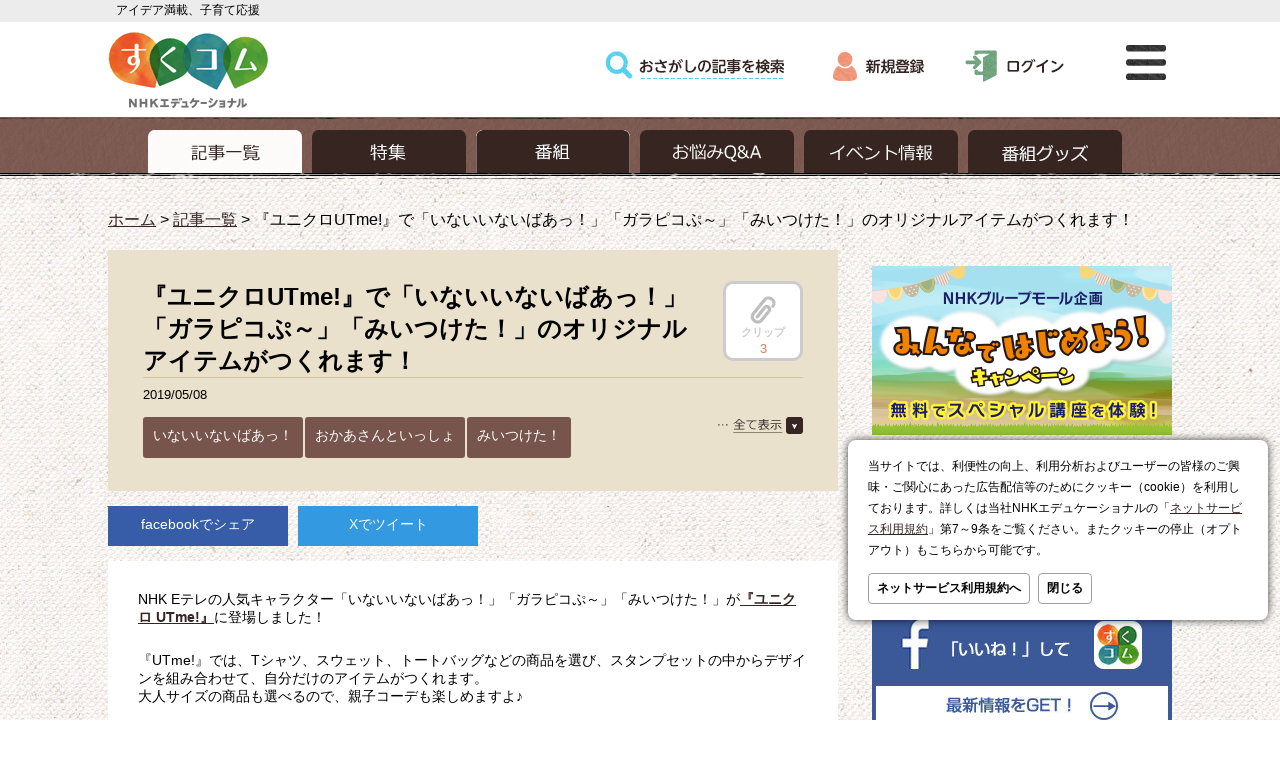

--- FILE ---
content_type: text/html; charset=UTF-8
request_url: https://www.sukusuku.com/contents/253405
body_size: 10998
content:
<!DOCTYPE html>
<html lang="ja">
<link rel="canonical" href="https://www.sukusuku.com/contents/253405">
<meta charset="UTF-8" />
<meta name="viewport" content="width=1084,maximum-scale=1, user-scalable=yes" />
<head prefix="og: http://ogp.me/ns# fb:http://ogp.me/ns/fb# website:http://ogp.me/ns/website#">
<meta name="keywords" content="育児,支援,子育て,応援,すくすく子育て,まいにちスクスク,毎日,スクスク,すくすく,まいにち,おかあさんといっしょ,おとうさんといっしょ,おかいつ,いないいないばあっ！,いないいないばあ,いないいないばぁ,Eテレ,教育テレビ">
<meta property="og:title" content="『ユニクロUTme!』で「いないいないばあっ！」「ガラピコぷ～」「みいつけた！」のオリジナルアイテムがつくれます！" />
<meta property="og:type" content="article" />
<meta property="og:description" content="NHK Eテレの人気キャラクター「いないいないばあっ！」「ガラピコぷ～」「みいつけた！」がユニクロUTme!に登場しました！大人サイズの商品も選べるので、親子コーデも楽しめますよ♪" />
<meta property="og:image" content="http://www.sukusuku.com/includes/img/common/sukucom_ogp.png" />
<meta property="og:site_name" content="すくコム" />
<meta property="og:url" content="https://www.sukusuku.com/contents/253405">
<meta name="description" content="NHK Eテレの人気キャラクター「いないいないばあっ！」「ガラピコぷ～」「みいつけた！」がユニクロUTme!に登場しました！大人サイズの商品も選べるので、親子コーデも楽しめますよ♪">
<link rel="shortcut icon" href="/favicon.ico" type="image/vnd.microsoft.icon">
<title>『ユニクロUTme!』で「いないいないばあっ！」「ガラピコぷ～」「みいつけた！」のオリジナルアイテムがつくれます！ | 子育てに役立つ情報満載【すくコム】 | NHKエデュケーショナル</title>
<link rel="stylesheet" href="/includes/css/style.css?_=20250929" type="text/css" />
<link rel="stylesheet" href="/includes/css/slick.css" type="text/css" />
<link rel="stylesheet" href="/includes/css/jquery.remodal.css" type="text/css" />
<link rel="stylesheet" href="/includes/css/lightbox.css" type="text/css" />
<link rel="stylesheet" href="/includes/css/darktooltip.css" type="text/css">
<!-- AD_TAGS -->
<!-- FLUX head -->
<script async='async' src="https://flux-cdn.com/client/nhk-ed/flux_sukusuku_AS_TM_AT.min.js" type="text/javascript"></script>
<script type="text/javascript">
  var pbjs = pbjs || {};
  pbjs.que = pbjs.que || [];
</script>
<!-- /FLUX head -->
<!-- AdManager head -->
<script async='async' src='https://securepubads.g.doubleclick.net/tag/js/gpt.js'></script>
<script type="text/javascript">
  var googletag = googletag || {};
  googletag.cmd = googletag.cmd || [];
</script>
<!-- /AdManager head -->
<!-- Define callback function -->
<script type="text/javascript">
  var readyBids = {
      prebid: false,
      amazon: false,
      google: false
    };
  var failSafeTimeout = 3e3;
  // when both APS and Prebid have returned, initiate ad request
  var launchAdServer = function () {
      if (!readyBids.amazon || !readyBids.prebid) {
          return;
        }
      requestAdServer();
    };
  var requestAdServer = function () {
      if (!readyBids.google) {
          readyBids.google = true;
          googletag.cmd.push(function () {
              pbjs.que.push(function () {
                  pbjs.setTargetingForGPTAsync();
                });
              apstag.setDisplayBids();
              googletag.pubads().refresh();
            });
        }
    };
</script>
<!-- /Define callback function -->
<!-- Define Slot -->
<script type="text/javascript">
  googletag.cmd.push(function () {
      googletag.defineSlot('/180815892/suku_top_rectangle.or.canvasbannar', [[300, 250], [300, 600]], 'div-gpt-ad-1559710959532-0').addService(googletag.pubads());
      googletag.defineSlot('/180815892/suku_second_rectangle_banner', [300, 250], 'div-gpt-ad-1447398561953-0').addService(googletag.pubads());
      googletag.defineSlot('/180815892/suku_footer_rectangle_banner', [300, 250], 'div-gpt-ad-1559711073986-0').addService(googletag.pubads());
      googletag.defineSlot('/180815892/suku_rectangle_banner_left', [300, 250], 'div-gpt-ad-1447398762876-0').addService(googletag.pubads());
      googletag.defineSlot('/180815892/suku_rectangle_banner_right', [300, 250], 'div-gpt-ad-1447398896699-0').addService(googletag.pubads());
      googletag.defineSlot('/180815892/suku_super_banner', [728, 90], 'div-gpt-ad-1447399228672-0').addService(googletag.pubads());
      googletag.defineSlot('/180815892/suku.Overlay', [[1, 1], [728, 90]], 'div-gpt-ad-1634706465076-0').addService(googletag.pubads());

      googletag.pubads().enableSingleRequest();
      googletag.pubads().disableInitialLoad();
      googletag.enableServices();
      pbjs.que.push(function () {
          pbFlux.prebidBidder();
        });
    });
</script>
<!-- /Define Slot -->
<!-- APS head -->
<script type='text/javascript'>
//load the apstag.js library
!function(a9,a,p,s,t,A,g){if(a[a9])return;function q(c,r){a[a9]._Q.push([c,r])}a[a9]={init:function(){q("i",arguments)},fetchBids:function(){q("f",arguments)},setDisplayBids:function(){},targetingKeys:function(){return[]},_Q:[]};A=p.createElement(s);A.async=!0;A.src=t;g=p.getElementsByTagName(s)[0];g.parentNode.insertBefore(A,g)}("apstag",window,document,"script","//c.amazon-adsystem.com/aax2/apstag.js");
  apstag.init({
      pubID: '138f2e02-8341-4255-b4f3-872c3ced0f91',
      adServer: 'googletag',
      bidTimeout: 2e3
    });
  apstag.fetchBids({
      slots: [
          {
              "slotID": "div-gpt-ad-1559710959532-0",
              "sizes": [
                  [300, 250]
                ],
              "slotName": "p_sukusuku_300x250_top-banner_27262"
            },
          {
              "slotID": "div-gpt-ad-1447398561953-0",
              "sizes": [
                  [300, 250]
                ],
              "slotName": "p_sukusuku_300x250_2ndrectangle_27262"
            },
          {
              "slotID": "div-gpt-ad-1559711073986-0",
              "sizes": [
                  [300, 250]
                ],
              "slotName": "p_sukusuku_300x250_footerrectangle_27262"
            },
          {
              "slotID": "div-gpt-ad-1447398762876-0",
              "sizes": [
                  [300, 250]
                ],
              "slotName": "p_sukusuku_300x250_kijinakabannerleft_27262"
            },
          {
              "slotID": "div-gpt-ad-1447398896699-0",
              "sizes": [
                  [300, 250]
                ],
              "slotName": "p_sukusuku_300x250_kijinakabannerright_27262"
            },
          {
              "slotID": "div-gpt-ad-1447399228672-0",
              "sizes": [
                  [728, 90]
                ],
              "slotName": "p_sukusuku_728x90_super-banner_27262"
            }
        ]
    }, function (bids) {
        googletag.cmd.push(function () {
            readyBids.amazon = true;
            launchAdServer();
          });
      });
</script>
<script type="text/javascript">
  // set failsafe timeout
  setTimeout(function () {
      requestAdServer();
    }, failSafeTimeout);
</script>
<!-- /AD_TAGS -->
<meta name='robots' content='max-image-preview:large' />
<link rel='dns-prefetch' href='//s.w.org' />
<link rel='stylesheet' id='wp-block-library-css'  href='https://www.sukusuku.com/contents/wp-includes/css/dist/block-library/style.min.css?ver=20220209' type='text/css' media='all' />
<script type='text/javascript' src='https://www.sukusuku.com/contents/wp-includes/js/jquery/jquery.min.js?ver=20220209' id='jquery-core-js'></script>
<script type='text/javascript' src='https://www.sukusuku.com/contents/wp-includes/js/jquery/jquery-migrate.min.js?ver=20220209' id='jquery-migrate-js'></script>
<link rel="https://api.w.org/" href="https://www.sukusuku.com/contents/wp-json/" /><link rel="alternate" type="application/json" href="https://www.sukusuku.com/contents/wp-json/wp/v2/posts/253405" /><link rel="EditURI" type="application/rsd+xml" title="RSD" href="https://www.sukusuku.com/contents/xmlrpc.php?rsd" />
<link rel="wlwmanifest" type="application/wlwmanifest+xml" href="https://www.sukusuku.com/contents/wp-includes/wlwmanifest.xml" /> 
<link rel="canonical" href="https://www.sukusuku.com/contents/253405" />
<link rel='shortlink' href='https://www.sukusuku.com/contents/?p=253405' />
<link rel="alternate" type="application/json+oembed" href="https://www.sukusuku.com/contents/wp-json/oembed/1.0/embed?url=https%3A%2F%2Fwww.sukusuku.com%2Fcontents%2F253405" />
<link rel="alternate" type="text/xml+oembed" href="https://www.sukusuku.com/contents/wp-json/oembed/1.0/embed?url=https%3A%2F%2Fwww.sukusuku.com%2Fcontents%2F253405&#038;format=xml" />
<!-- Google tag (gtag.js) -->
<script async src="https://www.googletagmanager.com/gtag/js?id=G-DZG076STX3"></script>
<script>
  window.dataLayer = window.dataLayer || [];
  function gtag(){dataLayer.push(arguments);}
  gtag('js', new Date());

  gtag('config', 'G-DZG076STX3');
</script>
<script>
var _gaq = { push: function(args){ if(args[0]=="_trackEvent"){ gtag("event",args[2],{'event_category': args[1],'event_label': args[3],'value': 1});}}}
</script>
</head><body id="article_detail">
<!-- header領域ここから -->
<header id="header">
	<div class="header_inner">
		<h1><span>アイデア満載、子育て応援</span></h1>
		<div class="header_main_menu">
			<ul class="logo">
				<li><a href="http://www.sukusuku.com"><img src="/includes/img/common/logo.png" alt="すくコム" /></a></li>
				<li><img src="/includes/img/common/ned_logo.png" alt="NHKエデュケーショナル" /></li>
			</ul>
			<ul class="global_menu">
				<li class="search"><a href="/contents/search"><img src="/includes/img/common/gmenu_search.png" alt="検索" /></a></li>
								<!-- ログインしていない場合　ここから -->
					<li class="register"><a href="https://www.sukusuku.com/sso/account/registration/entry"><img src="/includes/img/common/gmenu_register.png" alt="新規登録" /></a></li>
					<li class="logout"><a href="https://www.sukusuku.com/sso/account/login"><img src="/includes/img/common/gmenu_login.png" alt="ログイン" /></a></li>
				<!-- ログインしていない場合　ここまで -->
								<li class="modal remodal-bg"><a href="#modal"><img src="/includes/img/common/gmenu_modal.png" alt="モーダルメニュー" /></a></li>
			</ul>
		</div>
	</div>
	<!-- header領域カテゴリーメニューここから <p>てすと１:</p>-->
	<nav class="header_category_menu">
		<ul>
			<li class="selected"><a href="/contents/post_list"><img src="/includes/img/common/cmenu_article.png" alt="記事一覧"></a></li>
			<li class=""><a href="/contents/theme_list"><img src="/includes/img/common/cmenu_theme.png" alt="特集"></a></li>
			<li class=""><a href="/contents/program_list"><img src="/includes/img/common/cmenu_program2025.png" alt="番組"></a></li>
			<li class=""><a href="/contents/qa_list"><img src="/includes/img/common/cmenu_qa.png" alt="お悩みQ&amp;A"></a></li>
			<li class=""><a href="/contents/event_list"><img src="/includes/img/common/cmenu_event.png" alt="イベント情報"></a></li>
			<li class=""><a href="/contents/goods_top"><img src="/includes/img/common/cmenu_goods.png" alt="番組グッズ"></a></li>
		</ul>
	</nav>
	<!-- /header領域カテゴリーメニューここまで -->
</header>
<!-- /header領域ここまで -->
<!-- floating banner領域ここから -->
<!-- /180815892/suku.Overlay -->
<style>
.ad_overlay{
	display:flex;
	justify-content: center;
	position:fixed;
	bottom:0;
	right: 0;
	left:0;
	z-index:1000;
	transform: translate3d(0, 90px, 0);
	box-shadow: 0 0 16px rgb(0,0,0,0.25);
	transition-property: opacity, transform;
	transition-duration: 0.25s;
	opacity: 0;
	background: rgba(0,0,0,0.40);
}
.ad_overlay.ad_active{
	transform: translate3d(0, 0, 0);
	opacity: 1.0;
}
.ad_overlay.ad_deactive{
	display: none;
}
.ad_overlay .close_ad_overlay{
	position:absolute;
	right:0;
	top:0;
	width:24px;
	height:24px;
	border-radius: 0 0 0 6px;
	box-shadow: 0 0 16px rgb(0,0,0,0.25);
	background: url("[data-uri]") no-repeat;
	background-size:contain;
	cursor: pointer;
}
</style>
<div id="ad_overlay" class="ad_overlay">
	<div id='div-gpt-ad-1634706465076-0'>
		<script>
			googletag.cmd.push(function(){
				googletag.display('div-gpt-ad-1634706465076-0');
				googletag.pubads().addEventListener('slotRenderEnded', function(evt) {
					if (evt.slot.getSlotElementId() == 'div-gpt-ad-1634706465076-0') {
						var ad_overlay = document.getElementById('ad_overlay');
						document.querySelector('.close_ad_overlay').addEventListener("click",function(e){
							ad_overlay.classList.add("ad_deactive");
							ad_overlay.classList.remove("ad_active");
						})
						setTimeout( function(){
							ad_overlay.classList.add("ad_active");
						},500);
					}
				});
			});
		</script>
	</div>
	<div class="close_ad_overlay"></div>
</div>
<!-- /floating banner領域ここまで -->
<style>
#modal_cookie {
  position: fixed;
  bottom: 100px;
  right: 12px;
  z-index: 5000;
}
#modal_cookie.is-close {
  display: none;
}
#modal_cookie .dialog-pane {
	font-size: 12px;
  position: relative;
  background: #fff;
  border-radius: 8px;
  box-shadow: 0 0 8px rgba(0, 0, 0, 0.75);
	box-sizing: border-box;
  width: 420px;
  padding: 16px 20px;
}
#modal_cookie .dialog-pane nav {
  margin-top: 1em;
	display: flex;
}
#modal_cookie .dialog-pane p {
	line-height: 1.75;
}
#modal_cookie .dialog-pane .btn {
  background-color: #fff;
  color: #000;
  display: block;
  text-align: center;
  border: 1px solid #a0a0a0;
  font-weight: bold;
  padding: 6px 8px;
	border-radius: 4px;
	text-decoration: none;
}
#modal_cookie .dialog-pane .btn:hover {
	opacity: 0.75;
}
#modal_cookie .dialog-pane nav .btn:not(last-child){
	margin-right: 8px;
}
</style>
<script>
	jQuery(function(){
		jQuery("#modal_cookie_close").click(function(){
			document.cookie = 'skcm_cookie_acp=1; path=/; Max-Age=63072000';
			jQuery("#modal_cookie").addClass("is-close")
		})
	})
</script>
<div id="modal_cookie">
	<div class="dialog-pane">
		<p>当サイトでは、利便性の向上、利用分析およびユーザーの皆様のご興味・ご関心にあった広告配信等のためにクッキー（cookie）を利用しております。詳しくは当社NHKエデュケーショナルの「<a href="https://www.nhk-ed.co.jp/kiyaku/#7th" target="_blank" rel="noopener">ネットサービス利用規約</a>」第7～9条をご覧ください。またクッキーの停止（オプトアウト）もこちらから可能です。
		</p>
		<nav>
			<a href="https://www.nhk-ed.co.jp/kiyaku/#7th" class="btn" target="_blank" rel="noopener">ネットサービス利用規約へ</a>
			<a href="#" class="btn" id="modal_cookie_close">閉じる</a>
		</nav>
	</div>
</div>
<!-- main領域ここから -->
<div id="main">
	<div class="main_inner">
		<!-- 各ページごとの記述ここから -->
		<ul class="breadcrumb">
			<li><a href="/">ホーム</a>&nbsp;&gt;&nbsp;</li>
							<li><a href='https://www.sukusuku.com/contents/post_list/'>記事一覧</a>&nbsp;&gt;&nbsp;</li>
			<li>『ユニクロUTme!』で「いないいないばあっ！」「ガラピコぷ～」「みいつけた！」のオリジナルアイテムがつくれます！</li>
		</ul>
		<div class="section">
<section class="main_article_detail">
							<div class="detail_header">
					<h1 class="detail_title">
						『ユニクロUTme!』で「いないいないばあっ！」「ガラピコぷ～」「みいつけた！」のオリジナルアイテムがつくれます！																	</h1>
															<p class="clip_confirm" data-tooltip="clip" data-clip-status="0"><a href=""><img src="/includes/img/article/clip_off.png" alt="クリップ"><br>クリップ</a></p>
					<p class="view_count_off">3</p>
										<div class="detail_meta">
						<p class="date">
							2019/05/08						</p>
						<p class="source">
													</p>

						<div class="tag_menu">
							<label id="tag_btn" for="Panel1"><img src="/includes/img/article/tag_open.png" alt="全て表示"></label>
						    <input type="checkbox" id="Panel1" class="on-off" />
						    <ul class="tag">
			    				<ul><li><a href='https://www.sukusuku.com/contents/post_list?category=inai_inai_baa'>いないいないばあっ！</a></li><li><a href='https://www.sukusuku.com/contents/post_list?category=okaasanto_issho'>おかあさんといっしょ</a></li><li><a href='https://www.sukusuku.com/contents/post_list?category=miitsuketa'>みいつけた！</a></li></ul>							</ul>
						</div>
					</div>
				</div>
				<ul class="share_icons">
					<li class="fb"><a href="https://www.facebook.com/sharer/sharer.php?u=https://www.sukusuku.com/contents/253405" id="fbnw">facebookでシェア</a></li>
					<li class="tw"><a href="http://twitter.com/share?url=https://www.sukusuku.com/contents/253405&text=『ユニクロUTme!』で「いないいないばあっ！」「ガラピコぷ～」「みいつけた！」のオリジナルアイテムがつくれます！ | 子育てに役立つ情報満載【すくコム】 | NHKエデュケーショナル" id="twnw">Xでツイート</a></li>
				</ul>
				<div class="detail_main">
					<div class="copyguard">NHK Eテレの人気キャラクター「いないいないばあっ！」「ガラピコぷ～」「みいつけた！」が<a href="https://utme.uniqlo.com/"><strong>『ユニクロ UTme!』</strong></a>に登場しました！</p>
<p>『UTme!』では、Tシャツ、スウェット、トートバッグなどの商品を選び、スタンプセットの中からデザインを組み合わせて、自分だけのアイテムがつくれます。<br />
大人サイズの商品も選べるので、親子コーデも楽しめますよ♪</p>
<p><strong>【作成例】</strong><br />
<font size="4"><span style="color: #993300;"><strong>「いないいないばあっ！」</strong></span></font><br />
<img class="alignnone size-full wp-image-253407" src="https://www.sukusuku.com/contents/wp-content/uploads/2019/05/12dea6f85fb60a08cde3e146d9c6af2e.png" alt="すくコム_0003_ばあ1" width="330" srcset="https://www.sukusuku.com/contents/wp-content/uploads/2019/05/12dea6f85fb60a08cde3e146d9c6af2e.png 750w, https://www.sukusuku.com/contents/wp-content/uploads/2019/05/12dea6f85fb60a08cde3e146d9c6af2e-150x150.png 150w, https://www.sukusuku.com/contents/wp-content/uploads/2019/05/12dea6f85fb60a08cde3e146d9c6af2e-300x300.png 300w, https://www.sukusuku.com/contents/wp-content/uploads/2019/05/12dea6f85fb60a08cde3e146d9c6af2e-306x306.png 306w, https://www.sukusuku.com/contents/wp-content/uploads/2019/05/12dea6f85fb60a08cde3e146d9c6af2e-145x145.png 145w" sizes="(max-width: 750px) 100vw, 750px" /><img class="alignnone size-full wp-image-253409" src="https://www.sukusuku.com/contents/wp-content/uploads/2019/05/5fd636c0462eb1115db7ce7914b7c510.png" alt="すくコム_0005_ばあ２" width="330" srcset="https://www.sukusuku.com/contents/wp-content/uploads/2019/05/5fd636c0462eb1115db7ce7914b7c510.png 750w, https://www.sukusuku.com/contents/wp-content/uploads/2019/05/5fd636c0462eb1115db7ce7914b7c510-150x150.png 150w, https://www.sukusuku.com/contents/wp-content/uploads/2019/05/5fd636c0462eb1115db7ce7914b7c510-300x300.png 300w, https://www.sukusuku.com/contents/wp-content/uploads/2019/05/5fd636c0462eb1115db7ce7914b7c510-306x306.png 306w, https://www.sukusuku.com/contents/wp-content/uploads/2019/05/5fd636c0462eb1115db7ce7914b7c510-145x145.png 145w" sizes="(max-width: 750px) 100vw, 750px" /><br />
ベーシックTシャツ(白)　定価 1,990円(税抜)<br />
カラークルーネックT(キッズ・白) 定価 1,500円(税抜)</p>
<p><font size="4"><span style="color: #993300;"><strong>「ガラピコぷ～」</strong></span></font><br />
<img class="alignnone size-full wp-image-253412" src="https://www.sukusuku.com/contents/wp-content/uploads/2019/05/c402f4a3dda93326532af7437c56c6b2.png" alt="すくコム_0001_ガラピコ2" width="330" srcset="https://www.sukusuku.com/contents/wp-content/uploads/2019/05/c402f4a3dda93326532af7437c56c6b2.png 750w, https://www.sukusuku.com/contents/wp-content/uploads/2019/05/c402f4a3dda93326532af7437c56c6b2-150x150.png 150w, https://www.sukusuku.com/contents/wp-content/uploads/2019/05/c402f4a3dda93326532af7437c56c6b2-300x300.png 300w, https://www.sukusuku.com/contents/wp-content/uploads/2019/05/c402f4a3dda93326532af7437c56c6b2-306x306.png 306w, https://www.sukusuku.com/contents/wp-content/uploads/2019/05/c402f4a3dda93326532af7437c56c6b2-145x145.png 145w" sizes="(max-width: 750px) 100vw, 750px" /><img class="alignnone size-full wp-image-253413" src="https://www.sukusuku.com/contents/wp-content/uploads/2019/05/dd2ca188e2141f1f4674e909a6426c0f.png" alt="すくコム_0000_ガラピコ１" width="330" srcset="https://www.sukusuku.com/contents/wp-content/uploads/2019/05/dd2ca188e2141f1f4674e909a6426c0f.png 750w, https://www.sukusuku.com/contents/wp-content/uploads/2019/05/dd2ca188e2141f1f4674e909a6426c0f-150x150.png 150w, https://www.sukusuku.com/contents/wp-content/uploads/2019/05/dd2ca188e2141f1f4674e909a6426c0f-300x300.png 300w, https://www.sukusuku.com/contents/wp-content/uploads/2019/05/dd2ca188e2141f1f4674e909a6426c0f-306x306.png 306w, https://www.sukusuku.com/contents/wp-content/uploads/2019/05/dd2ca188e2141f1f4674e909a6426c0f-145x145.png 145w" sizes="(max-width: 750px) 100vw, 750px" /><br />
ベーシックTシャツ(黒)　定価　2,990円(税抜)<br />
ミニトートバッグ　定価　1,990円(税抜)</p>
<p><font size="4"><span style="color: #993300;"><strong>「みいつけた！」</strong></span></font><br />
<img class="alignnone size-full wp-image-253414" src="https://www.sukusuku.com/contents/wp-content/uploads/2019/05/8bdb2bfc0c49f199bd10244c78da5795.png" alt="みいつけた2スウェット" width="330" srcset="https://www.sukusuku.com/contents/wp-content/uploads/2019/05/8bdb2bfc0c49f199bd10244c78da5795.png 750w, https://www.sukusuku.com/contents/wp-content/uploads/2019/05/8bdb2bfc0c49f199bd10244c78da5795-150x150.png 150w, https://www.sukusuku.com/contents/wp-content/uploads/2019/05/8bdb2bfc0c49f199bd10244c78da5795-300x300.png 300w, https://www.sukusuku.com/contents/wp-content/uploads/2019/05/8bdb2bfc0c49f199bd10244c78da5795-306x306.png 306w, https://www.sukusuku.com/contents/wp-content/uploads/2019/05/8bdb2bfc0c49f199bd10244c78da5795-145x145.png 145w" sizes="(max-width: 750px) 100vw, 750px" /><img class="alignnone size-full wp-image-253415" src="https://www.sukusuku.com/contents/wp-content/uploads/2019/05/5190ef4b41f0c34f4052e0410e15f1df.png" alt="すくコム_0000_みいつけた" width="330" srcset="https://www.sukusuku.com/contents/wp-content/uploads/2019/05/5190ef4b41f0c34f4052e0410e15f1df.png 750w, https://www.sukusuku.com/contents/wp-content/uploads/2019/05/5190ef4b41f0c34f4052e0410e15f1df-150x150.png 150w, https://www.sukusuku.com/contents/wp-content/uploads/2019/05/5190ef4b41f0c34f4052e0410e15f1df-300x300.png 300w, https://www.sukusuku.com/contents/wp-content/uploads/2019/05/5190ef4b41f0c34f4052e0410e15f1df-306x306.png 306w, https://www.sukusuku.com/contents/wp-content/uploads/2019/05/5190ef4b41f0c34f4052e0410e15f1df-145x145.png 145w" sizes="(max-width: 750px) 100vw, 750px" /><br />
スウェット（グレー） 定価　3,990円(税抜)<br />
トートバッグ　定価　2,490円(税抜)</p>
<p><strong>▼作り方やスタンプのラインナップなど詳しくはこちらをご覧ください</strong><br />
<a href="https://utme.uniqlo.com/tips/8340/"><strong>ユニクロ UTme! Eテレキッズキャラクターコレクション</strong></a></p>
<p><strong>▼こちらもご覧ください</strong><br />
<a href="https://www.sukusuku.com/contents/248522"><img loading="lazy" src="https://www.sukusuku.com/contents/wp-content/uploads/2019/02/unikossi.png" alt="unikossi" width="155" height="96" class="alignnone size-full wp-image-248775" /><br />
<strong>ユニクロで「Eテレ キッズキャラクターコレクション」発売中！</strong></a></p>
									</div>
							</section>
		</div><!-- /.section -->
		<!-- /各ページごとの記述ここまで -->
		<!-- サイドカラムここから -->
		<div class="aside">
		<aside>
			<!-- サイドカラム広告エリアここから -->
	<div class="aside_ad_large">
		<!-- /180815892/suku_top_rectangle.or.canvasbannar -->
		<div id='div-gpt-ad-1559710959532-0'>
		<script>googletag.cmd.push(function() { googletag.display('div-gpt-ad-1559710959532-0'); });</script>
		</div>
	</div>
		<div class="aside_ad_small" style="margin-bottom: 16px;" align="center">
  <!--<a href="http://www.sukusuku.com/contents/theme/coloring" onClick="_gaq.push(['_trackEvent', 'link', 'click', 'nurie201609011445_sidebn-toForm-pc']);"><img class="alignnone size-full" style="max-width: 100%; height: auto;" src="https://www.sukusuku.com/contents/wp-content/uploads/2016/09/banner_nurie_thin.jpg" alt="NHK Eテレキャラクターぬりえ・イラスト" /></a><br>-->
  <!--ミドルA-->
  <a href="https://nhk-groupmall.jp/blogs/contents/nhkgm_taiken2025?utm_source=sukusuku.com&utm_medium=referral&utm_campaign=taiken2025" onClick="gtag('event','click',{'event_category':'nhkgm_taiken2025','event_label':'sidebanner_pc','value':'1'});"><img src="https://www.sukusuku.com/contents/wp-content/uploads/2025/09/nhkgm_taiken2025_600x338.png" alt="NHKグループモール企画「みんなではじめよう！キャンペーン」無料でスペシャル講座を体験" width="300" height="169" class="alignnone size-full" /></a><br>
  <!--ミドルB-->
  <a href="https://www.sukusuku.com/contents/theme/kosodate_aruaru" onClick="gtag('event','click',{'event_category':'theme_aruaru_190617_PC','event_label':'sidebanner_pc','value':'1'});"><img src="https://www.sukusuku.com/contents/wp-content/uploads/2019/06/medbnr_kosodate_aruaru_600x256.png" alt="子育て “あるある” イラスト・マンガ" width="300" height="128" class="alignnone size-full" /></a><br>
  <!--ミドルC-->
  <a href="https://www.facebook.com/sukucom/" target="_blank"><img class="alignnone size-full" style="max-width: 100%; height: auto;" src="https://www.sukusuku.com/contents/wp-content/uploads/2016/04/banner_fb.jpg" alt="すくコム公式facebookページ" /></a><br>
  <a href="https://twitter.com/sukusuku_com" target="_blank"><img class="alignnone size-full" style="max-width: 100%; height: auto;" src="https://www.sukusuku.com/contents/wp-content/uploads/2024/04/banner_x-.jpg" alt="すくコム公式X" /></a>
</div>			<div class="aside_ad_pr">
		<!-- /180815892/suku_second_rectangle_banner -->
		<div id='div-gpt-ad-1447398561953-0' style='height:250px; width:300px;'>
			<script type='text/javascript'>googletag.cmd.push(function() { googletag.display('div-gpt-ad-1447398561953-0'); });</script>
		</div>
		<!-- /180815892/suku_footer_rectangle_banner -->
		<div id='div-gpt-ad-1559711073986-0' style='height:250px; width:300px;'>
			<script>googletag.cmd.push(function() { googletag.display('div-gpt-ad-1559711073986-0'); });</script>
		</div>
	</div>
			<!-- /サイドカラム広告エリアここまで -->

<!-- サイドカラム番組情報ここから -->
<div class="program">
	<div class="kosodate">
		<img src="https://www.sukusuku.com/contents/wp-content/uploads/2022/03/cmn_kosodate_logo_2022.png" alt="すくすく子育て" width="127" height="83">
		<p><span>Eテレ（教育）</span><br>土曜 午後0:30〜0:59<br>再放送 木曜 午前11:20〜11:49<br></p>
		<p class="external"><a href="https://nhk.jp/sukusuku" target="_blank">番組サイトへ</a></p>
	</div>
	<div class="mainichi">
		<img src="https://www.sukusuku.com/contents/wp-content/uploads/2022/03/cm_mainichi_logo_2022.png" alt="まいにちスクスク" width="127" height="83">
		<p><span>Eテレ（教育）</span><br>木曜・金曜 午前8:50～8:55<br>再放送 火曜・水曜 午前11:20～11:25<br></p>
		<p class="external"><a href="https://nhk.jp/maisuku" target="_blank">番組サイトへ</a></p>
	</div>
</div>
<div class="program_banner">
	<a href="http://nhk.jp/kids" title="NHK こども幼児番組" target="_blank"><img src="/includes/img/common/bnr_kids2024_pc.png" alt="NHK こども幼児番組"></a>
	<!--　ここから　-->
	<a href="http://www.kyounoryouri.jp/" title="みんなのきょうの料理" target="_blank"><img src="https://www.kyounoryouri.jp/links/img/234_60.gif" width="234" height="60" alt="みんなのきょうの料理" border="0" ></a>
	<!--　ここまで　-->
	
</div>
<!-- /サイドカラム番組情報ここまで -->

<!-- サイドカラム こんな記事が読まれています ここから -->
<div class="side_cassette_wrapper"><h2>こんな記事が読まれています</h2><div class="side_cassette"><a href="https://www.sukusuku.com/contents/300466"><img alt="記事イメージ" src="https://www.sukusuku.com/contents/wp-content/uploads/2023/07/nastukirakira_top_155-150x96.png" width="100" height="62"></a><h3 class="article_title"><a href="https://www.sukusuku.com/contents/300466">「おかあさんといっしょ」のゆういちろうお兄さん・まやお姉さんが歌う、夏に聴きたいキラキラ元気な人気曲を集めたアルバムが配信スタート！</a></h3></div><div class="side_cassette"><a href="https://www.sukusuku.com/contents/249370"><img alt="記事イメージ" src="https://www.sukusuku.com/contents/wp-content/uploads/2019/03/garapiko-cranegame-201903-thumb-150x96.jpg" width="100" height="62"></a><h3 class="article_title"><a href="https://www.sukusuku.com/contents/249370">「ガラピコぷ～」クレーンゲーム3月登場の新グッズ！【商品情報】</a></h3></div><div class="side_cassette"><a href="https://www.sukusuku.com/contents/46423"><img alt="記事イメージ" src="https://www.sukusuku.com/contents/wp-content/uploads/2016/03/thumbnail_21553A3_1-150x96.jpg" width="100" height="62"></a><h3 class="article_title"><a href="https://www.sukusuku.com/contents/46423">「おかあさんといっしょ」メモリアルベストDVDの特典映像！気になる内容を紹介！</a></h3></div><div class="side_cassette"><a href="https://www.sukusuku.com/contents/326349"><img alt="記事イメージ" src="https://www.sukusuku.com/contents/wp-content/uploads/2025/11/eiga_minishow_2s_155-150x96.jpg" width="100" height="62"></a><h3 class="article_title"><a href="https://www.sukusuku.com/contents/326349">ゆういちろうお兄さん・まやお姉さんがやってくる！ミニショー付き上映会 開催決定！</a></h3></div><div class="side_cassette"><a href="https://www.sukusuku.com/contents/143826"><img alt="記事イメージ" src="https://www.sukusuku.com/contents/wp-content/uploads/2017/07/thumb_camfb3-150x96.jpg" width="100" height="62"></a><h3 class="article_title"><a href="https://www.sukusuku.com/contents/143826">プレゼント当選者の声をご紹介します♪ すくコムのアンケート・キャンペーンにぜひご参加ください！</a></h3></div></div><!-- /サイドカラム こんな記事が読まれています ここまで -->


<div class="side_cassette_wrapper">
	<h2>先週の人気記事ベスト5</h2>
			<div class="side_cassette">
		<a href="https://www.sukusuku.com/contents/326466">
		<img alt="記事イメージ" src="https://www.sukusuku.com/contents/wp-content/uploads/2025/12/wakey_1208_tn_155-150x96.jpg" width="100" height="62">
		</a>
		<p class="rank">1</p>
		<h3 class="article_title">
				<a href="https://www.sukusuku.com/contents/326466">Vol.3 「The Wakey Show LIVE」チケット先行販売のチェックポイント</a>
		</h3>
		</div>
			<div class="side_cassette">
		<a href="https://www.sukusuku.com/contents/326809">
		<img alt="記事イメージ" src="https://www.sukusuku.com/contents/wp-content/uploads/2025/12/wk_1215_tn2-150x96.jpg" width="100" height="62">
		</a>
		<p class="rank">2</p>
		<h3 class="article_title">
				<a href="https://www.sukusuku.com/contents/326809">Vol.4 「The Wakey Show LIVE」スペシャルゲストはこっちのけんとさん！</a>
		</h3>
		</div>
			<div class="side_cassette">
		<a href="https://www.sukusuku.com/contents/326920">
		<img alt="記事イメージ" src="https://www.sukusuku.com/contents/wp-content/uploads/2025/12/wwa2026_news_set_155-150x96.jpg" width="100" height="62">
		</a>
		<p class="rank">3</p>
		<h3 class="article_title">
				<a href="https://www.sukusuku.com/contents/326920">Vol.10 どんな曲をやるのかな？！【ワンワン ワンダフルアリーナニュース】</a>
		</h3>
		</div>
			<div class="side_cassette">
		<a href="https://www.sukusuku.com/contents/326894">
		<img alt="記事イメージ" src="https://www.sukusuku.com/contents/wp-content/uploads/2025/12/wwa2026_news_goods_155-150x96.jpg" width="100" height="62">
		</a>
		<p class="rank">4</p>
		<h3 class="article_title">
				<a href="https://www.sukusuku.com/contents/326894">Vol.9 「ワンワン ワンダフルアリーナ」イベント限定！オリジナルワンワングッズが初登場！【ワンワン ワンダフルアリーナニュース】</a>
		</h3>
		</div>
			<div class="side_cassette">
		<a href="https://www.sukusuku.com/contents/326680">
		<img alt="記事イメージ" src="https://www.sukusuku.com/contents/wp-content/uploads/2025/12/wwa2026_vol8_155-150x96.jpg" width="100" height="62">
		</a>
		<p class="rank">5</p>
		<h3 class="article_title">
				<a href="https://www.sukusuku.com/contents/326680">Vol.8 【ワンワン ワンダフルアリーナニュース】お子さまと楽しむための座席・公演えらびガイド ― はじめてのファミリーイベントでも安心！ ―</a>
		</h3>
		</div>
	</div>
<!-- /サイドカラム人気の記事総合ここまで -->
			<!-- サイドカラムJASRACマークここから -->
			<div class="jasrac">
				<img src="/includes/img/common/jasrac.JPG" alt=""><br />JASRAC許諾第9011730007Y45038号
			</div>
			<!-- /サイドカラムJASRACマークここまで -->

		</aside>
		</div>
		<!-- /サイドカラムここまで -->
				<!-- PR企画 -->
	
		<div class="ad" style="display:none;">
			<p class="pr_title">こちらもおすすめ！</p>
<script type="text/javascript" src="https://cdn-fluct.sh.adingo.jp/f.js?G=1000049812"></script>
<script type="text/javascript">
if(typeof(adingoFluct)!="undefined") adingoFluct.showAd('1000076368');
</script>

		</div>
		<div class="ad">
			<p class="pr_title">PR</p>
			<div class="ad_left">
				<!-- /180815892/suku_rectangle_banner_left -->
				<div id='div-gpt-ad-1447398762876-0' style='height:250px; width:300px;'>
					<script type='text/javascript'>googletag.cmd.push(function() { googletag.display('div-gpt-ad-1447398762876-0'); });</script>
				</div>
			</div>
			<div class="ad_right">
				<!-- /180815892/suku_rectangle_banner_right -->
				<div id='div-gpt-ad-1447398896699-0' style='height:250px; width:300px;'>
					<script type='text/javascript'>googletag.cmd.push(function() { googletag.display('div-gpt-ad-1447398896699-0'); });</script>
				</div>
			</div>
		</div>
			</div>
</div>
<!-- /メイン領域ここまで -->
<footer id="footer">
	<div class="footer_inner">
		<nav class="footer_menu">
			<ul>
				<li><a href="/contents/post_list">記事一覧</a></li>
				<li><a href="/contents/theme_list">特集</a></li>
				<li><a href="/contents/program_list">番組</a></li>
				<li><a href="/contents/qa_list">お悩みQ&amp;A</a></li>
				<li><a href="/contents/event_list">イベント情報</a></li>
				<li><a href="/contents/goods_top">番組グッズ</a></li>
                <li><a href="/contents/partnership">広告出稿・パートナーシップについて</a></li>
			</ul>
			<ul>
				<li><a href="/contents/about">すくコムとは</a></li>
				<li><a href="/contents/about#member">会員になるとできること</a></li>
				<li><a href="/contents/faq">よくあるご質問</a></li>
				<li><a href="/contents/contact">お問い合わせ</a></li>
				<li><a href="/contents/sitemap">サイトマップ</a></li>
				<li><a href="http://www.sukusuku.com/contents/feed">RSS</a></li>
			</ul>
		</nav>
<div class="keyword">
<h3 style="font-weight:bold">注目キーワード</h3>
<div style="display:flex;gap:18px;line-height:1.75;padding-top:8px">
<div>
<a href="/contents/search?type=post&amp;keyword=おかあさんといっしょ スペシャルステージ">おかあさんといっしょスペシャルステージ</a><br>
<a href="/contents/search?keyword=%E3%82%AD%E3%83%A3%E3%83%A9%E3%82%AF%E3%82%BF%E3%83%BC%E3%81%AC%E3%82%8A%E3%81%88">キャラクターぬりえ</a><br>
<a href="/contents/search?type=post&amp;keyword=%E3%81%8A%E3%81%8B%E3%81%82%E3%81%95%E3%82%93%E3%81%A8%E3%81%84%E3%81%A3%E3%81%97%E3%82%87">おかあさんといっしょ</a><br>
<a href="/contents/search?keyword=%E3%81%84%E3%81%AA%E3%81%84%E3%81%84%E3%81%AA%E3%81%84%E3%81%B0%E3%81%82%E3%81%A3%EF%BC%81">いないいないばあっ！</a>
</div>
<div>
<a href="/contents/search?keyword=%E7%B5%B5%E6%9C%AC">絵本</a><br>
<a href="/contents/search?keyword=%E3%81%8A%E3%82%84%E3%81%A4">おやつ</a><br>
<a href="/contents/search?keyword=%E3%83%AC%E3%82%B7%E3%83%94">レシピ</a>
</div>
</div>
</div>	</div>
	<div class="other_menu">
		<ul>
			<li><a href="/contents/terms#use01">利用規約</a>&nbsp;&nbsp;|&nbsp;&nbsp;</li>
			<li><a href="/contents/terms#personal">個人情報の取り扱いについて</a>&nbsp;&nbsp;|&nbsp;&nbsp;</li>
			<li><a href="http://www.nhk-ed.co.jp/" target="_blank">運営会社</a>&nbsp;&nbsp;|&nbsp;&nbsp;</li>
			<li><a href="/contents/contact_ad">広告に関するお問い合わせ</a></li>
		</ul>
		<address>&copy;NHK EDUCATIONAL CORP.転載には許可が必要です。All right reserved.</address>
	</div>
</footer>
<div class="remodal" data-remodal-id="modal">
	<ul>
		<li><a href="/">ホーム</a><span>＞</span></li>
	</ul>
    <ul>
	    <li><a href="/mypage">マイページ（会員情報）</a><span>＞</span></li>
    </ul>
    <ul>
	    <li><a href="/contents/post_list">記事一覧</a><span>＞</span></li>
	    <li><a href="/contents/theme_list">特集</a><span>＞</span></li>
		<li><a href="/contents/program_list">番組</a><span>＞</span></li>
	    <li><a href="/contents/qa_list">お悩みQ&amp;A</a><span>＞</span></li>
	    <li><a href="/contents/event_list">イベント情報</a><span>＞</span></li>
	    <li><a href="/contents/goods_top">番組グッズ</a><span>＞</span></li>
	    <li><a href="/contents/search">検索</a><span>＞</span></li>
    </ul>
    <ul>
	    <li><a href="/contents/about">すくコムとは</a><span>＞</span></li>
	    <li><a href="/contents/about#member">会員になるとできること</a><span>＞</span></li>
	    <li><a href="/contents/faq">よくあるご質問</a><span>＞</span></li>
	    <li><a href="/contents/contact">お問い合わせ</a><span>＞</span></li>
    </ul>
    <ul>
	    <li><a href="/contents/sitemap">サイトマップ</a><span>＞</span></li>
    </ul>
    <ul>
	    <li><a href="/contents/terms#member">会員規約</a><span>＞</span></li>
	    <li><a href="/contents/terms#personal">個人情報の取り扱いについて</a><span>＞</span></li>
	    <li><a href="http://www.nhk-ed.co.jp/" target="_blank">運営会社</a><span>＞</span></li>
	    <li><a href="/contents/contact_ad">広告に関するお問い合わせ</a><span>＞</span></li>
    </ul>
    <a class="remodal-confirm" href="#">×&nbsp;&nbsp;&nbsp;&nbsp;&nbsp;閉じる&nbsp;&nbsp;&nbsp;&nbsp;&nbsp;</a>
</div><script>
	var $, jq;
	if ('jQuery' in window && jQuery !== undefined) {
		$ = jQuery;
		jq = 'jQuery has not been overwritten in `window` object ';
	}
	if ('jquss1124' in window && jquss1124 !== undefined) {
		$ = jquss1124;
		window.jQuery = jquss1124;
		jq = 'jQuery has been injected and overwritten by sv.stream.ned-ns.jp in `window` object.';
	}
	console.log(jq, $);
</script>
<script type='text/javascript' id='skcm_ajax-js-extra'>
/* <![CDATA[ */
var skcm_conf = {"ajaxURL":"\/contents\/wp-content\/plugins\/skcm-web-application\/skcm-ajax\/skcm-ajax.php","ajaxActions":{"set_clip":{"action":"skcm_set_clip","function":"skcm_set_clip"}},"ajaxNonce":"b67386669a","ajaxId":"0"};
/* ]]> */
</script>
<script type='text/javascript' src='https://www.sukusuku.com/contents/wp-content/plugins/skcm-web-application/skcm-ajax/js/skcm-ajax.js?_v=1.1&#038;ver=20220209' id='skcm_ajax-js'></script>
<script type='text/javascript' src='https://www.sukusuku.com/contents/wp-includes/js/wp-embed.min.js?ver=20220209' id='wp-embed-js'></script>
<script type="text/javascript" src="/includes/js/slick.min.js"></script>
<script type="text/javascript" src="/includes/js/general.js?_=20170613"></script>
<script type="text/javascript" src="/includes/js/jquery.uploadThumbs.js"></script>
<script type="text/javascript" src="/includes/js/jquery.remodal.js"></script>
<script type="text/javascript" src="/includes/js/lightbox.js"></script>
<script type="text/javascript" src="/includes/js/jquery.darktooltip.js"></script>
</body>
</html>


--- FILE ---
content_type: text/html; charset=utf-8
request_url: https://www.google.com/recaptcha/api2/aframe
body_size: 266
content:
<!DOCTYPE HTML><html><head><meta http-equiv="content-type" content="text/html; charset=UTF-8"></head><body><script nonce="41e2sOApOqIDW42IgNqV2w">/** Anti-fraud and anti-abuse applications only. See google.com/recaptcha */ try{var clients={'sodar':'https://pagead2.googlesyndication.com/pagead/sodar?'};window.addEventListener("message",function(a){try{if(a.source===window.parent){var b=JSON.parse(a.data);var c=clients[b['id']];if(c){var d=document.createElement('img');d.src=c+b['params']+'&rc='+(localStorage.getItem("rc::a")?sessionStorage.getItem("rc::b"):"");window.document.body.appendChild(d);sessionStorage.setItem("rc::e",parseInt(sessionStorage.getItem("rc::e")||0)+1);localStorage.setItem("rc::h",'1766478307511');}}}catch(b){}});window.parent.postMessage("_grecaptcha_ready", "*");}catch(b){}</script></body></html>

--- FILE ---
content_type: text/css
request_url: https://www.sukusuku.com/includes/css/style.css?_=20250929
body_size: 17480
content:
@charset "utf-8";
/* CSS Document */

/* リセット
=================================================================================
=================================================================================*/
html, body, div, span, applet, object, iframe,
h1, h2, h3, h4, h5, h6, p, blockquote, pre,
a, abbr, acronym, address, big, cite, code,
del, dfn, em, img, ins, kbd, q, s, samp,
small, strike, strong, sub, sup, tt, var,
b, u, i, center,
dl, dt, dd, ol, ul, li,
fieldset, form, label, legend,
table, caption, tbody, tfoot, thead, tr, th, td,
article, aside, canvas, details, embed,
figure, figcaption, footer, header, hgroup,
menu, nav, output, ruby, section, summary,
time, mark, audio, video {
	margin: 0;
	padding: 0;
	border: 0;
	font-weight: normal;
	font-size: 100%;
	vertical-align: baseline;
	}
article, aside, details, figcaption, figure,
footer, header, hgroup, menu, nav, section {
	display: block;
	}
html{ overflow-y: scroll; }
blockquote, q { quotes: none; }
blockquote:before, blockquote:after,
q:before, q:after {
	content: '';
	content: none;
	}
input, textarea{ margin: 0; padding: 0; }
ol, ul{ list-style:none; }
table{ border-collapse: collapse; border-spacing:0; }
caption, th{ text-align: left; }
a:focus { outline:none; }
.clearfix:after {
	content: "."; 
	display: block;
	clear: both;
	height: 0;
	visibility: hidden;
	}
.both{ clear:both; }
.clearfix { min-height: 1px; }
* html .clearfix { height: 1px; /*¥*//*/ height: auto; overflow: hidden; /**/ }
.inline_block { display: inline-block; *display: inline; *zoom: 1; }


/* 初期設定
=================================================================================
=================================================================================*/
body { background: url(/includes/img/common/main_bg.jpg) repeat; font-size: 14px; font-family: Verdana, "新ゴ L", "メイリオ", Meiryo, sans-serif; }
a { color: #362521; text-decoration: underline; }
a:hover { text-decoration: none; }
a:hover img { opacity: 0.8; }
a:hover img.ro { opacity: 1; }
a.pink { color: #F2729D; }
a:visited.pink { color: #F2729D; }


/* 共通テンプレ・パーツなど
=================================================================================
=================================================================================*/
/* #header　ヘッダー領域
=============================================================*/
/* ヘッダー白大枠
-----------------------------*/
div.header_inner { width: 100%; padding:0; margin:0 auto; background: #ffffff; overflow:hidden; }
div.header_inner h1 { width: 100%; display: block; padding: 3px 0 3px 8px; background: #ececec; }
div.header_inner h1 span { width: 1064px; display: block; margin:0 auto; font-size: 85%; }
div.header_main_menu { width: 1064px; height: 95px; margin:0 auto; overflow: hidden;  }
div.header_main_menu .logo { float: left; margin: 8px 0 0; }
div.header_main_menu .logo img { vertical-align: bottom; }
div.header_main_menu ul.global_menu { display: block; margin: 16px 0 0; float: right; }
div.header_main_menu ul.global_menu li { float: left; }
div.header_main_menu ul.global_menu li.myclip { margin: 11px 25px 0 0; }
div.header_main_menu ul.global_menu li.logout { margin: 11px 48px 0 0; }
div.header_main_menu ul.global_menu li.search { margin: 11px 25px 0 0; }
div.header_main_menu ul.global_menu li.modal { margin: 0 5px 0 0; }
div.header_main_menu ul.global_menu li.register { margin: 11px 25px 0 0; }

/* カテゴリーメニュー
-----------------------------*/
nav.header_category_menu { width: 100%; height: 62px; display: block; background: url(/includes/img/common/menu_cate.png) repeat-x; }
nav.header_category_menu ul { width: 984px; height: 56px; margin: 0 auto; overflow: hidden; background: url(/includes/img/common/cmenu_on2025.png) no-repeat 0 13px; }
nav.header_category_menu ul li { float: left; padding: 13px 10px 0 0; }
nav.header_category_menu ul li a:hover { opacity: 0; }
nav.header_category_menu ul li.selected { opacity: 0; }

/* #main メイン領域
=========================================================================
=========================================================================*/
/* パンくず
-----------------------------*/
ul.breadcrumb { display: block; width: 1064px; height: 23px; margin: 0 0 20px; overflow: hidden; }
ul.breadcrumb li { float: left; font-size: 115%; line-height: 1.6;}
/* メインカラム
-----------------------------*/
.main_inner { width: 1064px; margin: 28px auto 15px; overflow: hidden; }
.main_inner .section { width: 730px; float: left; }
/* サイドカラム
-----------------------------*/
.main_inner .aside { width: 300px; float: right; }
/* ログインエリア
-----------------------------*/
.login_area {
	margin: 0 0 20px;
	padding: 20px 16px;
	background: #f4e4de;
	border:solid 4px #ffffff;
	border-radius: 15px;
	-webkit-border-radius: 15px;
	-moz-border-radius: 15px;
	}
.login_area .btn_login a,.login_area .btn_regist a{
	display: block;
	width: 250px;
	margin: 0 auto;
	padding: 10px 0 6px;
	border-radius: 5px;
	-webkit-border-radius: 5px;
	-moz-border-radius: 5px;
	text-align: center;
	color: #ffffff;
	font-weight: 500;
	text-decoration: none;
	}
.login_area .btn_login a{ background: #78554c; border:solid 5px #78554c; box-shadow: 0 2px #48332e; font-size: 135%; }
.login_area .btn_regist a{ margin: 12px 0; background: #e26977; border:solid 5px #e26977; box-shadow: 0 2px #883f47; font-size: 115%; }
.login_area .btn_login a:hover,.login_area .btn_regist a:hover { opacity: 0.8; }
.login_area .note { line-height: 200%;  font-size: 95%; }
/* サイドカラム広告
-----------------------------*/
.aside_ad_large div { margin: 0 0 16px; }
.aside_ad_small p { margin: 0 0 30px; }
.aside_ad_small img { margin: 0 0 16px; }
.aside_ad_pr div { margin: 0 0 20px; }
.aside_ad_pr .pr_title{
	display: block;
	width: 100%;
	margin: 0 0 16px;
	padding: 2px 0;
	background: #e9ccc1;
	text-align: center;
	color: #ffffff;
	font-size: 110%;
	font-weight: 500;
	line-height: 140%;
	}
/* サイドカラム番組情報
-----------------------------*/	
.program { width: 300px; height: 500px; margin: 0 0 25px; position: relative; background: url("/includes/img/common/program_bg_2022.png") no-repeat 0 0; }
.program .kosodate { width: 100%; position: absolute; top: 35px; left: 0; }
.program span { color: #333333; font-weight: bold; }
.program .kosodate p { font-size: 90%; }
.program .kosodate img { padding: 0 0 13px 90px; text-align: center; }
.program .mainichi { width: 100%; position: absolute; top: 232px; left: 0; }
.program .mainichi p { font-size: 90%; }
.program .mainichi img { padding: 40px 0 13px 90px; text-align: center; }
.program_banner { margin: 0 0 25px; }
.program_banner img { margin: 5px 0; }
.program_banner p{ margin: 15px 0 5px; }
.program p a { color: #f4739d; font-size: 100%; }
.program p.external { padding: 0 23px 0 0; background: url("/includes/img/common/external_arrow.png") right center no-repeat; text-align: right;  font-size: 100%; }
.program p.external a{ color: #362521; }
/* サイドカラム人気の記事・関連Q＆A
-----------------------------*/	
.side_cassette_wrapper { width: 300px; margin: 0 0 30px; overflow: hidden; }
.side_cassette_wrapper h2 {
	display: block;
	padding: 4px 0 1px;
	border:solid 5px #362521;
	border-radius: 4px;
	-webkit-border-radius: 4px;
	-moz-border-radius: 4px;
	background: #362521;
	text-align: center;
	color: #ffffff;
	font-size: 135%;
	}
.side_cassette_wrapper h3 { font-size: 90%; }
.side_cassette { width: 280px; border-bottom: 1px solid #c7c7c7;padding: 15px 10px 10px; position: relative; float: left; overflow: hidden; }
.side_cassette img { width: 100px; }
.side_cassette .article_title { display: block; width: 160px; float: right; }
.side_cassette .article_title span.icon{
	margin: 0 5px 0 0;
	padding: 1px 5px;
	border:solid 1px #ef4028;
	border-radius: 3px;
	-webkit-border-radius: 3px;
	-moz-border-radius: 3px;
	background: #ef4028;
	text-align: center;
	color: #ffffff;
	font-size: 70%;
	line-height: 0;
	}
.side_cassette .article_title a { text-decoration: none; }
.side_cassette .article_title a:hover { text-decoration: underline; }
.side_cassette .rank {
	position: absolute; top: 15px; left: 10px;
	display: block;
	width: 20px;
	padding: 5px 0;
	background: #ffd855;
	text-align: center;
	color: #000000;
	font-size: 100%;
	line-height: 70%;
	}
/* サイドカラムJASRAC
-----------------------------*/
.jasrac { text-align:center;font-size:60%; }

/* メイン下部広告
-----------------------------*/
.main_inner .ad { width: 730px; float: left; margin-top: 50px;}
.main_inner .ad .ad_left { padding: 0 0 0 50px; float: left; }
.main_inner .ad .ad_right { padding: 0 50px 0 0; float: right; }
.main_inner .ad .pr_title{
	display: block;
	clear: both;
	width: 100%;
	margin: 0 0 30px;
	padding: 2px 0;
	background: #e9ccc1;
	text-align: center;
	color: #ffffff;
	font-weight: 500;
	line-height: 140%;
	}
	
/* #footer　フッター領域
=========================================================================
=========================================================================*/
.footer_inner { width: 1064px; margin: 0 auto; padding: 75px 0 40px; overflow: hidden; background: url("/includes/img/common/footer_border.png") top no-repeat; }
.footer_inner { font-size: 115%; line-height: 120%; }
.footer_inner a { color: #555555; text-decoration: none; }
.footer_inner .footer_menu { padding: 0 0 0 30px; overflow: hidden; float: left; }
.footer_inner .footer_menu ul { float: left; }
.footer_inner .footer_menu ul li { width: 200px; padding: 4px 0 5px 23px; background: url("/includes/img/common/footer_arrow.png") left 8px no-repeat; }
.footer_inner .footer_menu ul li a { text-decoration: none; }
.footer_inner .footer_menu ul li a:hover { text-decoration: underline; }
.footer_inner .keyword { width: 525px; float: right; }
.footer_inner .keyword th{ width: 525px; padding: 3px 0 5px; line-height: 140%; font-weight: bold; }
.footer_inner .keyword td{ width: 135px; padding: 3px 10px 3px 30px; }
.footer_inner .keyword td a { text-decoration: none; }
.footer_inner .keyword td a:hover { text-decoration: underline; }
.other_menu { width: 100%; padding: 20px 0 0; background: #ffffff; font-size: 90%; }
.other_menu ul { width: 545px; margin: 0 auto; overflow: hidden; }
.other_menu ul li { float: left; }
.other_menu ul li a { color: #555555; text-decoration: none; }
.other_menu ul li a:hover { text-decoration: underline; }
.other_menu address { width: 560px; margin: 0px auto; padding: 5px 0 30px; text-align: center; color: #999999; font-size: 95%; }

/* モーダルメニュー
=========================================================================
=========================================================================*/
.remodal ul{ display: block; width: 738px; margin: 0 auto 8px; overflow: hidden; }
.remodal ul li{ display: block; width: 368px; height: 45px; margin: 0px 1px 1px 0; position: relative; float: left; }
.remodal ul li a{
	display: block;
	width: 348px;
	margin: 0;
	padding: 10px;
	float: left;
	background: #77554c;
	text-align: left;
	font-size: 16px;
	text-decoration: none; color: #ffffff;
	}
.remodal ul li span{
	display: block;
	position: absolute; top: 11px; right: 12px;
	font-size: 16px;
	text-decoration: none; color: #ffffff;
	}
.remodal-confirm { font-size: 22px; display:inline-block; width: 244px; margin: 25px 0 0; padding: 4px 0; cursor: pointer; text-align: center; text-decoration: none; border: 2px solid #78554c; }

/* ユーティリティ
=========================================================================
=========================================================================*/
.mt05 { margin-top: 5px !important; }
.mt10 { margin-top: 10px !important; }
.mt15 { margin-top: 15px !important; }
.mt20 { margin-top: 20px !important; }
.mt25 { margin-top: 25px !important; }
.mt30 { margin-top: 30px !important; }
.mt40 { margin-top: 40px !important; }
.mt50 { margin-top: 50px !important; }
.mt60 { margin-top: 60px !important; }
.mt70 { margin-top: 70px !important; }
.mt80 { margin-top: 80px !important; }

.mb05 { margin-bottom: 5px !important; }
.mb10 { margin-bottom: 10px !important; }
.mb15 { margin-bottom: 15px !important; }
.mb20 { margin-bottom: 20px !important; }
.mb25 { margin-bottom: 25px !important; }
.mb30 { margin-bottom: 30px !important; }
.mb40 { margin-bottom: 40px !important; }
.mb50 { margin-bottom: 50px !important; }
.mb60 { margin-bottom: 60px !important; }
.mb70 { margin-bottom: 70px !important; }
.mb80 { margin-bottom: 80px !important; }

.ml05 { margin-left: 5px !important; }
.ml10 { margin-left: 10px !important; }
.ml15 { margin-left: 15px !important; }
.ml20 { margin-left: 20px !important; }
.ml25 { margin-left: 25px !important; }
.ml30 { margin-left: 30px !important; }
.ml40 { margin-left: 40px !important; }
.ml50 { margin-left: 50px !important; }
.ml60 { margin-left: 60px !important; }
.ml70 { margin-left: 70px !important; }
.ml80 { margin-left: 80px !important; }

.mr05 { margin-right: 5px !important; }
.mr10 { margin-right: 10px !important; }
.mr15 { margin-right: 15px !important; }
.mr20 { margin-right: 20px !important; }
.mr25 { margin-right: 25px !important; }
.mr30 { margin-right: 30px !important; }
.mr40 { margin-right: 40px !important; }
.mr50 { margin-right: 50px !important; }
.mr60 { margin-right: 60px !important; }
.mr70 { margin-right: 70px !important; }
.mr80 { margin-right: 80px !important; }

.display_block {display:block;}

/* ページ間で共有共有するパーツ
=========================================================================*/
/* カテゴリータイトル
-----------------------------------------------*/
h1.category_title {
	display: block;
	width: 665px;
	height: 49px;
	padding: 13px 0 0 60px;
	background: url(/includes/img/common/category_title_bg.png) no-repeat;
	font-size: 170%;
}
h1.category_title span{ font-size: 70%; }
/* カテゴリータイトル下リード
-----------------------------------------------*/
h2.lead {  width: 100%; margin: 25px 0 20px; font-size: 140%; font-weight: 600;  }
p.lead { width: 100%; margin: 25px 0 20px; font-size: 115%; text-align: center;}
p.lead_left { width: 100%; margin: 25px 0 20px; font-size: 115%; text-align: left;}
.main_goods_top .lead { width: 100%; margin: 25px 0 20px; font-size: 140%; font-weight: 600; text-align: left; }
.main_member_profile_complete .lead,.main_member_profile_children_complete .lead,.main_member_registration_sendmail_complete .lead,.main_member_registration_complete .lead,.main_member_recovery_auth_complete .lead,.main_member_resign_complete .lead,.main_contact_custom_complete .lead,.main_member_profile_add_sendmail_complete .lead,.main_member_profile_add_sendmail .lead { width: 100%; margin: 0 0 20px; font-size: 140%; font-weight: 600; text-align: left; }
.main_member_registration_complete p.lead_left,.main_member_recovery_complete .lead_left,.main_contact_complete .lead_left,.main_contact_ad_complete .lead_left,.main_member_agree_complete p.lead_left { margin: 0 0 20px; }
/* タグ一覧
-----------------------------------------------*/
ul.tag { padding: 0 15px 15px; overflow: hidden; }
ul.tag li {
	display: block;
	float: left;
	padding: 2px 5px;
	margin: 0 2px 2px 0;
	background: #78554c;
	border:solid 5px #78554c;
	border-radius: 3px;
	-webkit-border-radius: 3px;
	-moz-border-radius: 3px;
}
ul.tag li a { text-align: center; color: #ffffff; text-decoration: none; }
ul.tag li a:hover { text-decoration: underline; }
/* 件数表示と並べ替え
-----------------------------------------------*/
.search_result { overflow: hidden; margin: 0 0 30px; }
.main_article_archive .search_result { margin-top: 48px; }
.search_result .number { padding: 5px 0 0; float: left; }
.search_result .sortbox{ margin: 0 0 0 10px; float: left; }
select{
    -webkit-appearance:none;
    -moz-appearance:none;
    appearance:none;
    text-indent: .01px; /*Firefox用*/
    text-overflow: ""; /*Firefox用*/
    height: 30px;
    font-size: 100%;
    padding: 5px 10px;
    border: 1px solid #B3B3B3;
    background: #ffffff url(/includes/img/common/select_arrow.png) no-repeat right;
}
select:-ms-expand { display: none; }
.search_result .sortbox select {
    padding: 5px 40px 5px 10px !important;
}
/* フォームパーツ：ページ間共有
=========================================================================*/
/* formエリア枠
-----------------------------------------------*/
.form_edit,.form_confirm,.form_complete,.mw_wp_form_complete { margin: 30px 0 0; overflow: hidden; padding: 30px; background-color: #FFFFFF; }
/* h2見出し
-----------------------------------------------*/
.form_edit h2,.form_confirm h2 {
	display: block;
	margin: 0 0 10px;
	padding: 4px 10px 1px;
	border:solid 5px #362521;
	background: #362521;
	text-align: center;
	color: #ffffff;
	font-size: 115%;
}
/* formパーツ（ページ間共有）
-----------------------------------------------*/
input[type="general01"] {
	height: 20px;
	width: 180px;
	font-size: 100%;
	padding: 5px 10px;
	border: 1px solid #B3B3B3;
	text-indent: .01px;
	text-overflow: "";
}
input[type="general02"] {
	height: 20px;
	width: 400px;
	font-size: 100%;
	padding: 5px 10px;
	border: 1px solid #B3B3B3;
	text-indent: .01px;
	text-overflow: "";
}
select.general_select { width: 280px; }
input[type="email"],[type="password"] {
	height: 20px;
	width: 180px;
	font-size: 100%;
	padding: 5px 10px;
	border: 1px solid #B3B3B3;
	text-indent: .01px;
	text-overflow: "";
}
input[type="tel"],
.form_tel input {
	height: 20px;
	width: 60px;
	font-size: 100%;
	padding: 5px 10px;
	border: 1px solid #B3B3B3;
	text-indent: .01px;
	text-overflow: "";
}
input.name,
.form_name input { 
	height: 20px;
	width: 100px;
	font-size: 100%;
	padding: 5px 10px;
	border: 1px solid #B3B3B3;
	text-indent: .01px;
	text-overflow: "";
}
input.nickname { 
	height: 20px;
	width: 240px;
	font-size: 100%;
	padding: 5px 10px;
	border: 1px solid #B3B3B3;
	text-indent: .01px;
	text-overflow: "";
}
input.other_name,
.form_other_name input { 
	height: 20px;
	width: 400px;
	font-size: 100%;
	padding: 5px 10px;
	border: 1px solid #B3B3B3;
	text-indent: .01px;
	text-overflow: "";
}
input.children_name { 
	height: 20px;
	width: 200px;
	font-size: 100%;
	padding: 5px 10px;
	border: 1px solid #B3B3B3;
	text-indent: .01px;
	text-overflow: "";
}
input[type="email"],[type="password"],
.form_email input {
	height: 20px;
	width: 180px;
	font-size: 100%;
	padding: 5px 10px;
	border: 1px solid #B3B3B3;
	text-indent: .01px;
	text-overflow: "";
}
select.year,.manth,day { width: 80px; }
select.prefecture { width: 140px; }
select.job,
select.subject { width: 280px; }
input.file {
    background-color: #eee;
    border: 1px solid #cccccc;
    border-radius: 5px;
    display: inline-block;
    font-size: 100%;
    overflow: hidden;
    padding: 5px 10px;
    position: relative;
}
input.file:hover  { opacity: 0.8; }
input.file_name {
	border: none;
}
img.thumb {
	display: block;
    margin:0 5px 5px 0;
    width:180px;
}
/* テキストエリア
-----------------------------------------------*/
textarea.content_text,
.form_content_text textarea {
	width: 400px;
	height: 200px;
	font-size: 100%;
	padding: 5px 10px;
	border: 1px solid #B3B3B3;
	text-indent: .01px;
	text-overflow: "";
}
/* ラジオボタン・チェックボックスのカスタマイズ：追加
-----------------------------------------------*/
label {margin: 0 5px 0 5px; }
input[type=radio],
input[type=checkbox] { display: inline-block; }
input[type=radio] + label,
input[type=checkbox] + label { position: relative; display: inline-block; cursor: pointer;}
/* 以下CSS3対応の場合デザイン定義 */
@media (min-width: 1px) {
    input[type=radio],
    input[type=checkbox] {
        display: none;
        margin: 0;
    }
    input[type=radio] + label,
    input[type=checkbox] + label {
        padding: 0 0 0 24px;
        margin-bottom: 10px;
    }
    input[type=radio] + label:before,
    input[type=checkbox] + label:before {
        content: "";
        position: absolute;
        top: 50%;
        left: 0;
        -moz-box-sizing: border-box;
        box-sizing: border-box;
        display: block;
        width: 18px;
        height: 18px;
        margin-top: -9px;  
        background: #FFF;
    }
    input[type=radio] + label:before {
        border: 1px solid #ccc;
        border-radius: 30px;
    }
    input[type=checkbox] + label:before {
        border: 1px solid #ccc;
    }
    input[type=radio]:checked + label:after,
    input[type=checkbox]:checked + label:after {
        content: "";
        position: absolute;
        top: 50%;
        -moz-box-sizing: border-box;
        box-sizing: border-box;
        display: block;
    }
    /* radioチェックマーク */
    input[type=radio]:checked + label:after {
        left: 4px;
        width: 10px;
        height: 10px;
        margin-top: -5px;
        background: #000000;
        border-radius: 8px;
    }
    /* checkboxチェックマーク */
    input[type=checkbox]:checked + label:after {
        left: 3px;  
        width: 16px;
        height: 8px;
        margin-top: -8px;
        border-left: 3px solid #000000;
        border-bottom: 3px solid #000000;
        -webkit-transform: rotate(-45deg);
        -ms-transform: rotate(-45deg);
        transform: rotate(-45deg);
    }
}
/* フォームの確認ページボタン
-----------------------------------------------*/
.form_confirm_button {
	text-align: center;
}
div.form_confirm_button_short
{
	width :420px;
    text-align: center;
	margin: 0 auto;  
}
input.submit_button,
.submit_button input {
	width: 280px;
	margin: 0 10px 0;
	padding: 12px 0 8px;
	border-style: none;
	border-radius: 5px;
	-webkit-border-radius: 5px;
	-moz-border-radius: 5px;
	text-align: center;
	font-size: 120%;
	color: #000000;
	font-weight: 500;
	background-color: #FDA417;
	 box-shadow: 0 2px #BE7B11;
	text-decoration: none;
	cursor: pointer;
}
input.color_login {
	color: #FFFFFF;
	background-color: #78554C;
	 box-shadow: 0 2px #48332E;
}
.main_member_resign_complete .form_confirm_button a.ned_resign_button {
	display: block;
	width: 280px;
	margin: 0 auto 0;
	padding: 12px 0 8px;
	border-style: none;
	border-radius: 5px;
	-webkit-border-radius: 5px;
	-moz-border-radius: 5px;
	text-align: center;
	font-size: 120%;
	color: #000000;
	font-weight: 500;
	background-color: #FDA417;
	 box-shadow: 0 2px #BE7B11;
	text-decoration: none;
	cursor: pointer;
}
.main_member_resign_complete .form_confirm_button a.ned_resign_button:hover { opacity: 0.8; }
input.submit_button.right {
    float: right;
}
a.back_button,
input.back_button,
.back_button input {
	width: 120px;
	margin: 0;
	padding: 12px 0 8px;
	border-style: none;
	border-radius: 5px;
	-webkit-border-radius: 5px;
	-moz-border-radius: 5px;
	text-align: center;
	font-size: 120%;
	color: #000000;
	font-weight: 500;
	background-color: #EEEEEE;
	 box-shadow: 0 2px #B3B3B3;
	text-decoration: none;
	cursor: pointer;
}
input.back_button.left 
{
    float: left;
}
a.back_button{
	font-size: 100%;
	display: inline-block;
}
input.submit_button:hover,input.back_button:hover,
.submit_button input:hover,.back_button input:hover { opacity: 0.8; }
/* 新規会員登録画面の送信ボタン
-----------------------------------------------*/
input.bw380 { width:380px;}
/* ログイン画面の新規登録ボタン
-----------------------------------------------*/
p.btn_member_registration a{
	display: block;
	width: 280px;
	margin: 30px auto 0 auto;
	padding: 12px 0 8px;
	border-style: none;
	border-radius: 5px;
	-webkit-border-radius: 5px;
	-moz-border-radius: 5px;
	text-align: center;
	font-size: 120%;
	color: #000000;
	font-weight: 500;
	background-color: #FDA417;
	 box-shadow: 0 2px #BE7B11;
	text-decoration: none;
	cursor: pointer;
}
/* 汎用的に使用する新規登録ボタン
-----------------------------------------------*/
p.btn_common_registration a{
	display: block;
	width: 280px;
	margin: 30px auto 0 auto;
	padding: 12px 0 8px;
	border-style: none;
	border-radius: 5px;
	-webkit-border-radius: 5px;
	-moz-border-radius: 5px;
	text-align: center;
	font-size: 120%;
	color: #ffffff;
	font-weight: 500;
	background-color: #e26977;
	 box-shadow: 0 2px #883f47;
	text-decoration: none;
	cursor: pointer;
}
/* 汎用的に使用するボタン
-----------------------------------------------*/
.btn_common_basic a {
	display: block;
	width: 280px;
	margin: 30px auto 0 auto;
	padding: 12px 0 8px;
	border-style: none;
	border-radius: 5px;
	-webkit-border-radius: 5px;
	-moz-border-radius: 5px;
	text-align: center;
	font-size: 120%;
	color: #ffffff;
	font-weight: 500;
	text-decoration: none;
	cursor: pointer;
}
/* 汎用的に使用するボタンのカラースキン
-----------------------------------------------*/
.btn_bg_darkblue a {
	background: #3590B2;
	box-shadow: 0 2px #133340;
}
p.btn_common_registration a{
	display: block;
	width: 280px;
	margin: 30px auto 0 auto;
	padding: 12px 0 8px;
	border-style: none;
	border-radius: 5px;
	-webkit-border-radius: 5px;
	-moz-border-radius: 5px;
	text-align: center;
	font-size: 120%;
	color: #ffffff;
	font-weight: 500;
	background-color: #e26977;
	 box-shadow: 0 2px #883f47;
	text-decoration: none;
	cursor: pointer;
}
p.btn_member_registration a:hover { opacity: 0.8; }
/* 見出し直下のテキスト
-----------------------------------------------*/
.form_edit p.form_note { margin: 10px 0 30px; }
.form_edit p.form_note a  { color: #F2729D; }
/* 必須項目「※」色指定
-----------------------------------------------*/
.required { color: #FF0000; }
/* エラー
-----------------------------------------------*/
.form_error,
form .error { display: block; width: 60%; margin: 10px 0 0 0; padding: 5px 8px; font-size: 90%; color: #FFFFFF!important; background-color: #FF0000; }
/* 入力例テキスト
-----------------------------------------------*/
.form_example { margin: 10px 0 0 0; font-size: 95%; }
/* ログイン画面の中央寄せテキストリンク
-----------------------------------------------*/ 
p.form_text_link { margin: 30px; text-align: center; }
p.form_text_link a { color: #F2729D; }
/* フォーム画面の上部テキストのリスト表示
-----------------------------------------------*/ 
ul.form_note_list { margin: -20px 0 20px; padding: 0 20px 0; list-style: disc; }
ul.form_note_list li{ margin: 0 0 5px; }
/* フォーム画面のテキスト囲み枠表現
-----------------------------------------------*/
.form_subtext { padding: 15px;background: #f4e4de; }
.form_subtext span { font-weight: 600; }
/* 確認画面の強調文
-----------------------------------------------*/ 
p.large_text { margin-bottom: 30px; font-size: 120%; font-weight: 600; }
/* 画像サムネイル
-----------------------------------------------*/
img.from_thumbnail { width: 180px; margin: 0 5px 5px 5px; }
.main_contact_custom_edit img.from_thumbnail { display: block; margin: 0 5px 15px 5px; }
/* 区切り線
-----------------------------------------------*/
hr.form_hr { margin: 20px 0; height: 1px; border: none; border-top: 1px #CCCCCC solid; }
/* フォームの入力欄・確認表 -----------------------------------------------*/
table.form_confirm_table,table.form_confirm_table_noborder { width: 100%; margin-bottom: 50px; font-size: 90%; table-layout: fixed; }
table.form_confirm_table a { color: #F2729D; }
table.form_confirm_table th { width: 220px; padding: 15px 30px 15px 0; font-weight: 600; border-top: 1px solid #CCCCCC; vertical-align: top; } table.form_confirm_table td { padding: 15px 0; border-top: 1px solid #CCCCCC; vertical-align: top; }
table.form_confirm_table_noborder th { width: 220px; padding: 15px 30px 15px 0; font-weight: 600; vertical-align: top; }
table.form_confirm_table_noborder td { padding: 15px 0; vertical-align: top; }

/* カセット基本　ページレイアウトに合わせて適宜上書き
-----------------------------------------------*/
.cassette_wrapper {
	overflow: hidden;
}
.cassette_wrapper .cassette{
	width: 157px;
	height: 214px;
	margin: 0 0 40px 47px;
	padding: 9px 12px;
	overflow: hidden;
	float: left;
	position: relative;
	background: url(/includes/img/common/cassette_bg.png) no-repeat;
	font-size: 90%;
}
.cassette_wrapper .cassette img.post_image{
	margin: 0 0 8px;
}
.cassette_wrapper .cassette p.date{
	width: 85px;
	height: 20px;
	padding: 0 0 0 0;
	float: left;
	font-style: italic;
}
.cassette_wrapper .cassette p.icon {
	width: 66px;
	height: 20px;
	text-align: center;
	padding:1px 0 2px;
	float: right;
	color: #ffffff;
}
.cassette_wrapper .cassette h2.article_title { clear: both; padding: 8px 0 0; }
.cassette_wrapper .cassette h2.article_title a { text-decoration: none; }
.cassette_wrapper .cassette h2.article_title a:hover { text-decoration: underline; }
.cassette_wrapper .cassette p.clip_on a,
.main_mypage_item_wrapper .cassette p.clip_on a,
.main_mypage_clip_archive_wrapper .cassette p.clip_on a,
.search_wrapper .cassette p.clip_on a {
	width: 18px;
	height: 19px;
	position: absolute;
	bottom: 10px; right: 12px;
	background: url(/includes/img/common/cassette_clip.png) no-repeat;
	overflow: hidden;
	text-indent: 100%;
	white-space: nowrap;
}
.cassette_wrapper .cassette p.clip_off a,
.cassette_wrapper .cassette p.clip_confirm a,
.main_mypage_item_wrapper .cassette p.clip_off a,
.main_mypage_item_wrapper .cassette p.clip_confirm a,
.main_mypage_clip_archive_wrapper .cassette p.clip_off a,
.main_mypage_clip_archive_wrapper .cassette p.clip_confirm a,
.search_wrapper .cassette p.clip_off a,
.search_wrapper .cassette p.clip_confirm a {
	width: 18px;
	height: 19px;
	position: absolute;
	bottom: 10px; right: 12px;
	background: url(/includes/img/common/cassette_clip_off.png) no-repeat;
	overflow: hidden;
	text-indent: 100%;
	white-space: nowrap;
}
.cassette_wrapper .cassette p.clip_load a,
.main_mypage_item_wrapper .cassette p.clip_load a,
.main_mypage_clip_archive_wrapper .cassette p.clip_load a,
.search_wrapper .cassette p.clip_load a {
	width: 18px;
	height: 19px;
	position: absolute;
	bottom: 10px; right: 12px;
	background: url(/includes/img/common/cassette_clip_load.gif) no-repeat;
	overflow: hidden;
	text-indent: 100%;
	white-space: nowrap;
}
.cassette_wrapper .cassette p.view_count,
.main_mypage_item_wrapper .cassette p.view_count,
.main_mypage_clip_archive_wrapper .cassette p.view_count,
.search_wrapper .cassette p.view_count {
	position: absolute;
	bottom: 12px; right: 34px;
}
/* 茶帯見出し
-----------------------------------------------*/
.main_mypage_clip_archive_wrapper { margin: 30px 0 40px; overflow: hidden; }
.qa_archive_wrapper { margin: 30px 0 0; overflow: hidden; }
.main_mypage_clip_archive_wrapper h2,.qa_archive_wrapper h2 {
	display: block;
	padding: 4px 10px 1px;
	border:solid 5px #362521;
	background: #362521;
	color: #ffffff;
	font-size: 135%;
}
/* 検索用ジャンルリスト
-----------------------------------------------*/
.genre { margin: 30px 0 50px; padding: 15px 25px 5px; overflow: hidden; background: #ffffff; }
.genre p { width: 15%; float: left; font-weight: 600; }
.genre ul { width: 85%; margin: 0 0 10px; overflow: hidden; float: left; }
.genre ul li { padding: 2px 0; float: left; }
.genre ul li a { color: #7f5e52; text-decoration: none; }
.genre ul li a:hover,.genre ul li.selected a {
	background: #fda417; 
	border-style: none;
	border-radius: 2px;
	-webkit-border-radius: 2px;
	-moz-border-radius: 2px;
	color: #000000;
	font-weight: 600;
}
/* キーワード検索窓
-----------------------------------------------*/
.keyword_refine { width: 236px; height: 30px; position: relative; float:right; }
.keyword_refine .search_text {  
    width: 178px;  
    height: 20px;  
    background: #ffffff;  
    border: 1px solid #cccccc;  
    padding: 4px;
    font-family: Verdana, "新ゴ L", "メイリオ", Meiryo, sans-serif;
    font-size: 100%;
    color: #808080;
}  
.keyword_refine .search_btn {
	width: 48px;
	height: 30px;
    position: absolute;  
    top: 0;  
    _top: 1px;  
    left: 188px;
    z-index: 9999;
}
.float_wrapper { overflow: hidden; }
*:first-child + html #searchBtn2    {  
    top: 1px;  
}  
/* ページング
-----------------------------------------------*/
.paging { width: 678px; margin: 0 auto; position: relative; overflow: hidden; }
.paging ul { position: relative; left: 50%; float: left; }
.paging ul li {
	float:left;
	position: relative;
	right: 50%;
	margin: 0 7px 0;
	}
.paging ul li a{
	display:block;
	width: 60px;
	height: 42px;
	padding: 18px 0 0;
	background:#78554c;
	border: 1px solid #78554c;
	font-size: 140%;
	text-align:center;
	}
.paging ul li:first-child { margin: 0 7px 0 0; }
.paging ul li:last-child { margin: 0 0 0 7px; }
.paging ul li a { text-decoration: none; color: #ffffff; }
.paging ul li a:hover { opacity: 0.8; }
.paging ul li.active a { background:#ffffff; color: #78554c; }
.paging p{ padding: 15px 0; clear: both; font-size: 140%; text-align: center; color: #78554c; }
.paging ul li.inactive {
	display:block;
	width: 60px;
	height: 45px;
	padding: 15px 0 0;
	background:#888888;
	border: 1px solid #666666;
	font-size: 140%;
	text-align:center;
	color: #cccccc;
	opacity: 0.5;
}


/* TOPページ
=========================================================================*/
/* 
-----------------------------------------------*/
.summary { height: 320px; margin: 35px 0 0; position: relative; }
.summary.summary_auto { height:auto; }
.summary .category_title { margin: 0 0 25px; position: relative; }
.summary .category_title span { font-size: 70%; }
.summary .listview { position: absolute; top: 18px; right: 50px; }
.summary .listview a { padding: 0 0 0 25px; background: url(/includes/img/top/listview_icon.png) no-repeat 0 50%; font-size: 130%; color: #f4739d; }

.summary .carrousel { width: 630px; position: absolute; top: 88px; left: 35px; }
.summary .carrousel .cassette_wrapper { overflow: visible; }
.summary .carrousel .cassette_wrapper .cassette { margin: 0 0 40px 29px; }
.slick-prev,.slick-next {
	width: 50px;
	height: 50px;
	position: absolute;
	cursor: pointer;
	overflow: hidden;
	text-indent: 100%;
	white-space: nowrap;
}
.slick-disabled { opacity: 0.2; cursor: default; }
.slick-prev { top: 27%; left: -35px; background: url(/includes/img/top/prev_circle.png) no-repeat 0 0; }
.slick-next { top: 27%; right: -65px; background: url(/includes/img/top/next_circle.png) no-repeat 0 0; }

.section .program { width: 660px; height: 94px; margin: 45px 0 0; padding: 0 35px 8px; position: static; overflow: hidden; background: none; }
.section .program .kosodate,.section .program .mainichi{
	width: 287px;
	height: 74px;
	padding: 14px 0 14px 15px ;
	position: static;
	overflow: hidden;
	background: url(/includes/img/top/program_bg.png) no-repeat 0 0;
}
.section .program .kosodate{ float: left; }
.section .program .mainichi{ float: right; }
.section .program .program_logo { display: block; margin: 0 10px 0 0; float: left; }
.section .program .program_logo  img { padding: 0; text-align: left; }
.section .program h2{ float: left; font-size: 110%; }
.section .program p{ float: left; font-size: 90%; }

/* 新着情報
-----------------------------------------------*/
div.news { padding:10px 0 0; position: relative; }
div.news h1.news_title { text-align: center; }
div.news .block{ display: table; width: 730px; height: auto; padding: 6px 0 8px; overflow: hidden; background: url(/includes/img/top/news_border.png) no-repeat center bottom; }
div.news .date{
	width: 17%;
	font-size: 15px;
	line-height: 150%;
	color: #666666;
	display:table-cell;
	vertical-align:top;
}
div.news .news_text{ width: 83%; font-size: 15px; line-height: 150%; color: #333333; display:table-cell; vertical-align:top; }
div.news .news_text a { text-decoration: underline; }
div.news .news_text a:hover { text-decoration: none; }
div.news ul.normal { padding:0; margin:0 auto;}
div.news ul.accordion { padding:0; margin:0 auto;}
div.news ul.accordion p.btn{
	width: 121px;
	height: 21px;
	/*position: relative;
	top: -202px;
	left: 609px;*/
	position: absolute;
	top: 15px;
	right: 0;
}
div.news ul.accordion span.open { display:block; background:url(/includes/img/top/news_close_btn.png) no-repeat 0 0; padding:0; margin:0; }
div.news ul.accordion span img { cursor:pointer; margin:0 auto; }
div.news ul.accordion span.open img { opacity:0; }
div.news ul.accordion li.wrap { margin: 0;}
div.news ul.accordion ul { display:none;}

/* 緊急告知
-----------------------------------------------*/
div.emergency_info { margin: 0 0 23px; padding: 15px; border: 2px dotted #ff0000; background: #ffffff; }
div.emergency_info p { color: #ff0000; }
div.emergency_info p span { font-size: 120%; }

/* メインイメージ訴求カルーセル
===========================================================*/

div.main_top_carrousel { height: 350px; margin: -6px 0 0; padding: 30px 0 46px; background: url(/includes/img/top/carrousel_bg.png) repeat-x; overflow:hidden;}
div.main_top_carrousel .carrousel_wrapper { overflow:hidden; }
div.main_top_carrousel .carrousel { width: 609px; margin: 0 auto; }
div.main_top_carrousel .carrousel .slider.autoplay { height:349px; }
div.main_top_carrousel .carrousel .slider.autoplay img { display:none; }
div.main_top_carrousel .carrousel .slick-slide { margin: 0 0 0 25px; }
div.main_top_carrousel .carrousel .slider div { position: relative; }
div.main_top_carrousel .carrousel .slider .slider_title {
	width: 504px;
	height: 55px;
	padding: 20px 40px;
	opacity: 0.8;
	position: absolute;
	bottom: 0px;
	background: #ffffff;
	font-size: 140%;
	font-weight: 600;
}
div.main_top_carrousel .slick-list { overflow: visible; }

div.main_top_carrousel .slick-slider { margin-bottom: 46px; }
div.main_top_carrousel .slick-dots li { display: inline-block;  padding: 0 4px; }
div.main_top_carrousel .slick-dots { position: absolute; left: 0; bottom: -9%; list-style: none; display: block; text-align: center; padding: 0; width: 600px; }
div.main_top_carrousel .slick-dots li p {
	display: block;
	width: 12px;
	height: 12px;
	margin: 0 15px;
	background: url(/includes/img/top/slide_dot_normal.png) no-repeat 0 0;
	cursor:pointer;
	overflow: hidden;
	text-indent: 100%;
	white-space: nowrap;
}
div.main_top_carrousel .slick-dots li.slick-active p { background: url(/includes/img/top/slide_dot_active.png) no-repeat 0 0; }


/* 記事一覧ページ
=========================================================================*/
/* ジャンルで絞込むと詳細検索を内包するボックス
-----------------------------------------------*/
.btn_wrapper {
	position: relative;
}

/* 検索ボックス
-----------------------------------------------*/
.gene_refine {
	width: 506px;
	padding:0;
	text-align: center;
	cursor: pointer;
	line-height: 0;
}
.gene_refine img { width: 100%; }
.main_article_archive .on {
    background: url(/includes/img/btn_refine_close.png) no-repeat 0 0/100% auto
}
    .main_article_archive .on img { opacity: 0 }
.accordion_tag {
    display: none;
    width: 506px;
    padding: 2% 0;
    position: relative;
    background: url(/includes/img/btn_refine_bg.png) no-repeat center bottom;
    background-size: 100% auto;
}
    .accordion_tag ul li.more_search {
        display: block;
        margin: 0;
        padding: 0;
        position: absolute;
        bottom: 1%;
        right: 4%;
        background: none;
        border: none;
    }
        .accordion_tag ul li.more_search a {
            color: #000;
            text-decoration: underline;
        }
        .accordion_tag ul li.more_search a:hover {
            text-decoration: none
        }
/* 詳細検索ボタン
-----------------------------------------------*/
.detail_search_button a {
	display: block;
	width: 194px;
	margin: 0 10px 0;
	padding: 18px 0 12px;
	border-style: none;
	border-radius: 5px;
	-webkit-border-radius: 5px;
	-moz-border-radius: 5px;
	text-align: center;
	font-size: 120%;
	color: #000000;
	font-weight: 500;
	background-color: #FDA417;
	box-shadow: 0 2px #BE7B11;
	text-decoration: none;
	cursor: pointer;
	position: absolute;
	top: 0;
	right: 0;
}
/* バナー
-----------------------------------------------*/
.cassette_wrapper .banner{
	margin: 0 0 40px 0;
	clear:both;
}
/* 汎用詳細（記事等）ページ
=========================================================================*/
/* 見出しボックス
-----------------------------------------------*/
.detail_header { padding: 31px 35px; position: relative; overflow: hidden; background: #e9e1cb; }
.detail_header .detail_title { width: 565px; padding: 0 15px 0 0; float: left; font-size: 170%; font-weight: 600; }
/* クリップ（ログイン時） */
.detail_header .clip_on { float: right;  } 
.detail_header .clip_on a {
	display: block;
	width: 72px;
	height: 60px;
	padding: 12px 0 0;
	margin: 0 0 15px;
 	background: #d2784b;
	border:solid 4px #d2784b;
	border-radius: 10px;
	-webkit-border-radius: 10px;
	-moz-border-radius: 10px;
	color: #ffffff;
	font-size: 75%;
	font-weight: 600;
	text-align: center;
	text-decoration: none;
}
/* クリップ（ログアウト時、ツールチップ時、ローディング時） */
.detail_header .clip_load,
.detail_header .clip_off,
.detail_header .clip_confirm  { float: right; } 
.detail_header .clip_load a,
.detail_header .clip_off a,
.detail_header .clip_confirm a {
	display: block;
	width: 74px;
	height: 62px;
	padding: 12px 0 0;
	margin: 0 0 15px;
 	background: #ffffff;
	border:solid 3px #cccccc;
	border-radius: 10px;
	-webkit-border-radius: 10px;
	-moz-border-radius: 10px;
	color: #cccccc;
	font-size: 75%;
	font-weight: 600;
	text-align: center;
	text-decoration: none;
}
.detail_header .clip_on a:hover, .detail_header .clip_off a:hover, .detail_header .clip_confirm a:hover { opacity: 0.8; }
.detail_header .view_count_on,.detail_header .view_count_off { width: 50px; position: absolute; top: 92px; right: 50px; font-size: 90%; text-align: center; }
.detail_header .view_count_on { color: #ffffff; }
.detail_header .view_count_off { color: #d58157; }
.detail_header .detail_meta {
	clear: both;
	overflow: hidden;
	border-top: 1px solid #d5c7a2;
}
.detail_meta .date,.detail_meta .source { padding: 10px 0 15px; float: left; font-size: 90%; }
.detail_meta .date { width: 20%; text-align: left; }
.detail_meta .source { width: 80%; text-align: right; }
.detail_meta ul.tag { padding: 0 15px 0 0; }
.detail_meta ul.first { width: 550px; position: relative; z-index: 9999; }

.detail_meta .tag_menu { width: 550px; position: relative; clear: both; }
.detail_meta .tag_menu label {
	display: block;
	width: 85px;
	height: 17px;
    position: absolute;
    top: 0;
    right: -115px;
}
html>/**/.detail_meta .tag_menu label img {
	opacity:  /*\**/:0\9
}
.detail_meta .tag_menu label.on { background:url(/includes/img/article/tag_close.png) no-repeat 100% 0; }
.detail_meta .tag_menu label.on img { opacity: 0; }
.detail_meta .tag_menu input[type="checkbox"].on-off{ display: none; }
.detail_meta .tag_menu  ul {
    -webkit-transition: all 0.5s;
    -moz-transition: all 0.5s;
    -ms-transition: all 0.5s;
    -o-transition: all 0.5s;
    transition: all 0.5s;
    margin: 0;
    padding: 0;
    list-style: none;
}
.detail_meta .tag_menu  li { height: 26px; padding: 5px 5px 0; float: left; }
.detail_meta .tag_menu input[type="checkbox"].on-off + ul{
    height: 43px;
    overflow: hidden;
}
.detail_meta .tag_menu input[type="checkbox"].on-off:checked + ul{
    height: 100%;
}
/* 記事タイトル内PRバッジ 2018/04/24 */
.detail_header .badge-pr {
	border-left: 1px solid #333;
	border-right: 1px solid #333;
	color: #333;
	padding-left: 5px;
	padding-right: 5px;
	margin-left: 10px;
	font-size:70%;
}

/* SNSボタン
-----------------------------------------------*/
.share_icons { margin: 15px 0; overflow: hidden; }
.share_icons li { margin: 0 10px 0 0; float: left; display: block; width: 180px; height: 30px; padding: 10px 0 0; color: #ffffff; text-align: center; }
.share_icons li a{ color: #ffffff; text-align: center; text-decoration: none; }
.share_icons li:hover { opacity: 0.8; }
.share_icons li.fb { background: #375da8; }
.share_icons li.tw { background: #3399e1; }
.pluginShareButtonLink { color: #ffffff; }

/* 記事本文汎用
-----------------------------------------------*/
.detail_main { padding: 30px; background: #ffffff; word-wrap: break-word;}
.detail_main p { margin: 0 0 25px; }
.detail_main img { max-width: 100%; height: auto; }
.detail_main strong { font-weight: 700; }
/* 画像左 */
.detail_main .alignleft { margin: 0 10px 0 0; float: left; }
/* 画像右 */
.detail_main .alignright { margin: 0 0 0 10px; float: right; }
/* 画像センタリング */
.detail_main .aligncenter { display: block; margin: 0 auto; }
/* 画像小サイズを拡大 */
.detail_main .full { width: 100%; height: auto; }
/* 囲み枠基本 */
.detail_main pre {
	overflow: hidden;
	margin: 0 0 20px;
	padding: 15px;
	background: #f4e4de;
	font-family: Verdana, "新ゴ L", "メイリオ", Meiryo, sans-serif;
	font-weight: normal;
	line-height: 180%;
    white-space: pre-wrap;
    word-wrap: break-word;
}
.detail_main .pre_orange { background: #e9e1cb; }
.detail_main .pre_cyan { background: #bae1e3; }
/* タイトル */
.detail_main h2 { margin: 0 0 30px; overflow: hidden; font-size: 170%; font-weight: 600; }
.detail_main h3 { margin: 0 0 25px; padding: 0 0 0 20px; overflow: hidden; background: url(/includes/img/h3_icon.png) no-repeat 0 6px; font-size: 140%; font-weight: 600; }
.detail_main div h3 { padding: 0; hidden; background: none; }
.detail_main h4,.detail_main h5,.detail_main h6 { margin: 0 0 20px; overflow: hidden; font-size: 120%; font-weight: 600; color: #cc6633; }
/* 仕切り線 */
.detail_main hr { margin: 0 0 30px; border-top: 2px solid #e5b299; }
/* リンクテキスト */
.detail_main .link_text { margin: 0 0 20px; }
.detail_main .link_text li { padding: 0 0 5px 25px; background: url(/includes/img/link_header_nolink.png) no-repeat 0 0; }
.detail_main .link_text li a { margin: 0 0 0 -25px; padding: 0 0 5px 25px; background: url(/includes/img/link_header_link.png) no-repeat 0 0; color: #f796b5; }
/* 番号付きリスト */
.detail_main ol { margin: 0 0 20px; padding: 0 0 5px 25px; list-style: decimal; }
/* Q＆A */
.detail_main .q_body {
	margin: 0 0 20px;
	padding: 20px;
	border: 2px solid #ce6d3d;
	position: relative;
	font-size: 100%;
}
.detail_main .q_body:after {
	content: "";
    display: block;
    width: 0;
	height: 0;
	position: absolute;
	bottom: -31px; left: 318px;
	border: 15px solid transparent;
	border-top: 15px solid #ce6d3d;
}
.detail_main .q_title,.detail_main .a_title { min-height: 55px; padding: 10px 0 0 65px; font-size: 150%; font-weight: 600; }
.detail_main .q_title { background: url(/includes/img/q_title_icon.png) no-repeat 0 0; }
.detail_main .a_title { background: url(/includes/img/a_title_icon.png) no-repeat 0 0; }
/* 同じテーマの記事カセット */
.detail_main .cassette_wrapper { margin: 0 0 0 -20px; }
.detail_main .cassette {
	height: 75px;
	border-top: 1px dotted #c7c7c7; border-bottom: 1px dotted #c7c7c7;
    margin: 0 0 -1px 20px;
    background: none;
    overflow: hidden;
    padding: 15px 0 10px;
    width: 325px;
}
.detail_main .cassette a { display: block; float: left; }
.detail_main .cassette img { width: 120px; height: 74px; }
.detail_main .cassette .article_title { display: block; width: 190px; padding: 0; float: right; background: none; font-size: 100%; font-weight: normal; }
.detail_main .cassette_wrapper .link { width: 100%; padding: 15px 0 0; clear: both; text-align: right; }
.detail_main .cassette_wrapper .link a { text-decoration: none; }
.detail_main .cassette_wrapper .link a:hover { text-decoration: underline; }

.detail_main .cassette_wrapper .open_toggle { width: 100%; padding: 15px 0 0; clear: both; text-align: right; }
.detail_main .cassette_wrapper .open_subject { display: none; }
.detail_main .cassette_wrapper .on{ background: url(/includes/img/article/general_close.png) no-repeat right 15px; }
.detail_main .cassette_wrapper .on img { opacity: 0; }
/* テーブル組 */
.detail_main table { border-left: 1px solid #999999; border-top: 1px solid #999999; margin-bottom: 20px; }
.detail_main table { border-collapse: collapse; border-spacing: 0; }
.detail_main table th { border-bottom: 1px solid #999999; border-right: 1px solid #999999; padding: 2px 6px; background: #333333; color: #ffffff; }
.detail_main table td { border-bottom: 1px solid #999999; border-right: 1px solid #999999; padding: 2px 6px; }
/* 耳より情報一覧の移植元のCSSを適用 */
.detail_main .event_title_medium {
	color: #5149c9;
	font-size: 150%;
	font-weight: bold;
	background: none;
	padding: 0;
}
.detail_main .event_title_medium:before {
	content:"●";
	font-size: 150%;
	margin-right: 5px;
}
.detail_main .contents_inner_nopd{
	margin-bottom: 25px;
}

.detail_main .contents_inner_nopd dl:nth-child(even){
	background: #d9d6ff;
}
.detail_main .contents_inner_nopd dl:nth-child(odd){
	background: #ecebff;
}
.detail_main .contents_inner_nopd dt,
.detail_main .contents_inner_nopd dd {
	display: inline-block;
}
.detail_main .contents_inner_nopd dt {
	padding: 0.75em 1em;
}
/* recipe 20200416 */
.detail_main .ingredient { 
	display: table;
	width: 100%;
	margin: 1em auto 1em 0;
	border-top: 1px dashed #e5b299;
}
.detail_main .ingredient > div { display: table-row; }
.detail_main .ingredient dt, .ingredient dd { 
	display: table-cell;
	padding: 4px;
	border-bottom: 1px dashed #e5b299;
}
.detail_main .re-sp{
  font-family: monospace;
  color: #d0d0d0;
}
/* float解除 */
.clear:before,.clear:after {
    content: ' ';
    display: table;
}
.clear:after {
    clear: both;
}
/* ページ分割 20180409
-----------------------------------------------*/
p.btn_change {
	width: 100%;
	margin: 0 0 2%;
}
p.btn_pagesplit a {
	display: block;
	margin: 4% 0 0;
	padding: 3%;
	background: #e26977;
	border-radius: 5px;
	-webkit-border-radius: 5px;
	-moz-border-radius: 5px;
	text-align: center;
	color: #fff;
	font-weight: 500;
	text-decoration: none;
	box-shadow: 0 5px #883f47;
}
/* 前後の記事タイトル */
.other_detail { margin: 50px 0 0; overflow: hidden; }
.other_detail a { display: block; width: 266px; text-decoration: none; }
.other_detail a:hover { opacity: 0.8; }
.other_detail .prev a { padding: 3px 0 3px 34px; background: url(/includes/img/btn_prev.png) no-repeat 0 0; float: left; }
.other_detail .next a { padding: 3px 34px 3px 0; background: url(/includes/img/btn_next.png) no-repeat 100% 0; float: right; }

/* コメント投稿部分
-----------------------------------------------*/
/* 投稿（ログイン時） */
.comment_form { margin: 50px 0; padding: 31px 35px; position: relative; overflow: hidden; background: #e9e1cb;}
.comment_form h2.title {
	padding: 5px 0 15px 35px;
	margin: 0 0 30px;
	border-bottom: 2px dotted #ffffff;
	background: url(/includes/img/comment_icon.png) no-repeat 0 0;
	font-size: 140%;
	font-weight: 600;
}
.comment_form .nick_name { width: 610px; margin: 0 22px; color: #ce6d3d;}
.comment_form .nick_name span{ font-weight: 600; }
.comment_form .comment {
	width: 580px;
	height: 70px;
	margin: 15px 22px;
	font-size: 100%;
	padding: 15px;
	font-family: Verdana, "新ゴ L", "メイリオ", Meiryo, sans-serif;
	color: #808080;
	text-overflow: "";
}
.comment_form .submit { text-align: center; }
.comment_form .submit_button {
	display: inline-block;
	width: 120px;
	overflow: hidden;
	position: relative;
	padding: 13px 0;
	font-size: 120%;
	border: 1px solid #333333;
	background-color: #333333;
	border-radius: 7px;
	-webkit-border-radius: 7px;
	-moz-border-radius: 7px;
	box-shadow: none;
	font-family: Verdana, "新ゴ L", "メイリオ", Meiryo, sans-serif;
	color: #ffffff;
}
.comment_form .logout { position: absolute; top: 265px; right: 60px; text-align: right; font-size: 90%; }
.comment_form .logout span { font-weight: 600; }
.comment_form .logout a { color: #f08ea9; }
/* 投稿（ログアウト時） */
.comment_form .attention { text-align: center; }
.comment_form .login { text-align: center; }
.comment_form .login input {
	display: inline-block;
	width: 255px;
	overflow: hidden;
	position: relative;
	margin: 30px 0 0;
	padding: 13px 0;
	font-size: 120%;
	border: 1px solid #cc6633;
	background-color: #cc6633;
	border-radius: 7px;
	-webkit-border-radius: 7px;
	-moz-border-radius: 7px;
	box-shadow: 0 2px #9a4d26;
	font-family: Verdana, "新ゴ L", "メイリオ", Meiryo, sans-serif;
	color: #ffffff;
}
/* コメントリスト */
.comment_list { background: #ffffff; }
.comment_list h2.title { padding: 20px; background: #78554c; font-size: 110%; font-weight: 600; color: #ffffff; }
.comment_list ul li { padding: 30px 30px 10px; overflow: hidden; }
.comment_list ul li span.nick_name {
	display: block;
	width: 70%;
	padding: 0 0 0 30px;
	float: left;
	background: url(/includes/img/nick_name_icon.png) no-repeat 0 0;
	font-weight: 600;
	color: #ce6d3d;
}
.comment_list ul li span.date { display: block; width: 20%; float: right; font-size: 80%; }
.comment_list ul li.comment { padding: 0 30px 30px; border-bottom: 1px solid #dddddd; }

/* コメント確認&完了部分
-----------------------------------------------*/
/* 投稿（コメント確認） */
.comment_form_confirm { margin: 0; padding: 31px 35px; position: relative; overflow: hidden; background: #e9e1cb; border: 4px solid #FFFFFF; }
.comment_form_confirm h2.title {
	padding: 5px 0 15px 35px;
	margin: 0 0 30px;
	border-bottom: 2px dotted #ffffff;
	background: url(/includes/img/comment_icon.png) no-repeat 0 0;
	font-size: 140%;
	font-weight: 600;
}
/* コメント元の記事タイトル */
.comment_form_confirm h3.title {
	padding: 0;
	margin: 0 0 30px;
	font-size: 140%;
	font-weight: 600;
}
/* コメント */
.comment_confirm { width: 90%; margin: 0 auto; padding: 15px 15px 10px; overflow: hidden; background: #ffffff; }
.comment_confirm p.nick_name {
	display: block;
	margin-bottom: 10px;
	padding: 0 0 0 30px;
	background: url(/includes/img/nick_name_icon.png) no-repeat 0 0;
	font-weight: 600;
	color: #ce6d3d;
}
.comment_confirm p.comment { padding: 0; }
p.confirm_text { margin: 30px 0; font-size: 120%; }
/* 注意事項 */
.confirm_note { font-size: 85%; }
.confirm_note p { margin: 0; }
.confirm_note ol { list-style: decimal; padding-left: 20px; margin-bottom: 20px; }
/* ボタン */
.confirm_button { text-align: center; }
/* 「キャンセル」ボタン */
.comment_form_confirm input.cancel_button {
	display: inline-block;
	margin: 0;
	padding: 12px 20px 8px 20px;
	border-style: none;
	border-radius: 5px;
	-webkit-border-radius: 5px;
	-moz-border-radius: 5px;
	text-align: center;
	font-size: 120%;
	color: #000000;
	font-weight: 500;
	background-color: #FFFFFF;
	 box-shadow: 0 2px #B3B3B3;
	text-decoration: none;
	cursor: pointer;

}
/* 「規約に同意してコメントする」ボタン */
.comment_form_confirm input.submit_button {
	display: inline-block;
	margin: 0 15px 0;
	padding: 12px 0 8px;
	border-style: none;
	border-radius: 5px;
	-webkit-border-radius: 5px;
	-moz-border-radius: 5px;
	text-align: center;
	font-size: 120%;
	color: #000000;
	font-weight: 500;
	background-color: #FDA417;
	 box-shadow: 0 2px #BE7B11;
	text-decoration: none;
	cursor: pointer;

}
/* 「もどる」ボタン */
.comment_form_confirm p.btn_back a {
	display: inline-block;
	margin: 15px 0 0;
	padding: 12px 50px 8px 50px;
	border-style: none;
	border-radius: 5px;
	-webkit-border-radius: 5px;
	-moz-border-radius: 5px;
	text-align: center;
	font-size: 120%;
	color: #000000;
	font-weight: 500;
	background-color: #FFFFFF;
	 box-shadow: 0 2px #B3B3B3;
	text-decoration: none;
}
.comment_form_confirm input.cancel_button:hover,.comment_form_confirm input.submit_button:hover,p.btn_back a:hover { opacity: 0.8; }

/* QA一覧ページ
=========================================================================*/
/*
-----------------------------------------------*/
.qa_archive_wrapper ul.popular_qa { margin: 15px 0 0; padding: 0 0 5px; overflow: hidden; }
.qa_archive_wrapper ul.popular_qa li { display: block; width: 42%; min-height: 45px; padding: 10px 15px 0 40px; float: left; background: url(/includes/img/q_title_icon_small.png) no-repeat 0 20%; }
.qa_archive_wrapper .qa_list { margin: 0 0 50px; background: #ffffff; }
.qa_archive_wrapper .qa_list table { width: 730px; }
.qa_archive_wrapper .qa_list th { padding: 4px 0; background: #362521; color: #ffffff; text-align: center; }
.qa_archive_wrapper .qa_list .title_trouble { width: 307px; border-right: 2px solid #ffffff; }
.qa_archive_wrapper .qa_list .title_memo { width: 308px; border-right: 2px solid #ffffff; }
.qa_archive_wrapper .qa_list .title_genre { width: 111px; }
.qa_archive_wrapper .qa_list tr { border-bottom: 1px solid #cccccc; }
.qa_archive_wrapper .qa_list td { padding: 10px; }
.qa_archive_wrapper .qa_list td a { text-decoration: none; }
.qa_archive_wrapper .qa_list td a:hover { text-decoration: underline; }
.qa_archive_wrapper .qa_list .content_trouble { padding-left: 45px; background: url(/includes/img/q_title_icon_small.png) no-repeat 3% 15%; }
.qa_archive_wrapper .qa_list .content_memo01 { width: 25%; font-size: 80%; }
.qa_archive_wrapper .qa_list .content_memo02 { width: 17%; color: #7f5e54; font-size: 85%; }
.qa_archive_wrapper .qa_list .content_genre { font-size: 80%; }

/* QA詳細ページ
=========================================================================*/
/* QA詳細用上書き
-----------------------------------------------*/
.main_qa_detail .detail_header .detail_title { width: 500px; padding: 4px 15px 10px 65px; float: left; background: url(/includes/img/q_title_icon.png) no-repeat 0 0; font-size: 170%; font-weight: 600; }

/* イベント情報ページ
=========================================================================*/
/* 大きく表示のイベント欄
-----------------------------------------------*/
.event_archive_main_wrapper { margin: 30px 0 0; overflow: hidden; }
.event_archive_main_wrapper p { display: block; background: #ffffff; }
.event_archive_main_wrapper .main_image { padding: 30px 55px 15px; }
div.event_archive_main_button { overflow: hidden; }
div.event_archive_main_button a{ display: block; float: left; background: #ffffff; }
.event_archive_main_wrapper .performance_imge01 { padding: 15px 30px 30px 65px; }
.event_archive_main_wrapper .performance_imge02 { padding: 15px 65px 30px 30px; }
ul.event_archive_main_button li{ float: left; }
/* これから開催されるイベント（タイトル）
-----------------------------------------------*/
h2.event_archive { margin: 50px 0 20px; text-align: center; font-size: 170%; font-weight: 600; }
/* これから開催されるイベントリスト欄
-----------------------------------------------*/
.event_archive_list_wrapper {
	overflow: hidden;
	padding: 30px 30px 0 30px;
	background: url(/includes/img/common/scratchy_double_line_bg.png) left top no-repeat;
}
.event_archive_list_wrapper_bottom {
	margin: 0 0 50px 0;
	height: 10px;
	background: url(/includes/img/common/scratchy_double_line_bg_bottom.png) left top no-repeat;
}
/* カセット　これから開催されるイベントリスト
-----------------------------------------------*/
.event_cassette { overflow: hidden; width: 100%; border-bottom: 1px solid #CCCCCC; margin: 0 0 20px; padding: 0; }
.event_cassette:last-child { border: none; margin-bottom: 0; }
.event_cassette .event_date { width: 670px; margin: 0 0 8px; float: none; font-weight: 600; }
.event_cassette a { float: left ;}
.event_cassette h2 { width: 500px; float: right; margin: 0 0 10px; font-size: 120%; }
.event_cassette h2 a {color: #F04427; float: none; text-decoration: none; }
.event_cassette h2 a:hover { text-decoration: underline; }
.event_cassette p { width: 500px; float: right; }
.event_cassette p.btn_event a {
	display: block;
	padding: 8px 23px 4px 20px;
	width: 90px;
	margin: 10px 0 20px 0;
	text-align: left;
	color: #ffffff;
	font-size: 95%;
	font-weight: 500;
	text-decoration: none;
	background: #F04429 url("/includes/img/event/btn_event_arrow.png") 105px 9px no-repeat;
	box-shadow: 0 2px #B5331F;
	border-radius: 5px;
	-webkit-border-radius: 5px;
	-moz-border-radius: 5px;
	float: right;
}
.event_cassette p.btn_event_no_arrow a {
	display: block;
	padding: 8px 21.5px 4px 21.5px;
	width: 90px;
	margin: 10px 0 20px 0;
	text-align: center;
	color: #ffffff;
	font-size: 95%;
	font-weight: 500;
	text-decoration: none;
	background: #F04429;
	box-shadow: 0 2px #B5331F;
	border-radius: 5px;
	-webkit-border-radius: 5px;
	-moz-border-radius: 5px;
	float: right;
}
.event_cassette p.btn_event a:hover,.event_cassette p.btn_event_no_arrow a:hover { opacity: 0.8; }
.event_cassette.top_news {border: none; margin-bottom: 10px; padding-bottom: 5px; border-bottom: 1px solid #dddddd; }
.event_cassette.top_news:last-child {border-bottom:0;}
.event_cassette.top_news a img.post_image { width:80px;border: 1px solid #dddddd; }
.event_cassette.top_news .top_news_ttl { width:570px;font-size:18px; }
.event_cassette.top_news .top_news_ttl a {color:#362521;}
.event_cassette.top_faq {padding-left:40px;box-sizing:border-box;background:url("/includes/img/q_title_icon_small.png") no-repeat left 10%;}
.event_cassette.top_faq .top_faq_ttl {margin-top:5px;width:500px;font-size:18px;float:left;min-height:40px;}
.event_cassette.top_faq .top_faq_ttl a {color:#362521;}
.event_cassette.top_faq .event_place {float:left;width:110px;margin-top:5px;margin-left:20px;font-size:12px;}
/* イベント情報詳細ページ
=========================================================================*/
/* イベントタイトル
-----------------------------------------------*/
h2.event_detail_title { margin: 0 0 30px; padding: 14px 0 8px; text-align: center; font-size: 185%; font-weight: 600; color: #FFFFFF; background: #F04429; }

.event_detail_wrapper { margin: 0; overflow: hidden; padding: 30px; background-color: #FFFFFF; }
h3.event_detail_sub_title {
	margin: 0;
	padding: 0 20px 0;
	font-size: 140%;
	font-weight: 600;
	background: url("/includes/img/event/event_detail_sub_title_icon.png") 0px 6px no-repeat;
}
.event_detail_sub_wrapper {
	overflow: hidden;
	margin: 5px 0 30px 0;
	padding: 20px;
	border: 2px solid #E9E1CB;
}
.event_detail_sub_wrapper h4 {  margin: 0 0 7px; font-size: 115%; }
/* ボタン小ブラウン
-----------------------------------------------*/
.event_detail_sub_wrapper p.btn_event a {
	display: inline-block;
	padding: 8px 15px 4px 15px;
	margin: 10px 0 0 0;
	min-width: 120px;
	text-align: center;
	color: #ffffff;
	font-size: 95%;
	font-weight: 500;
	text-decoration: none;
	background: #78554C;
	box-shadow: 0 2px #5A4039;
	border-radius: 5px;
	-webkit-border-radius: 5px;
	-moz-border-radius: 5px;
}
.event_detail_sub_wrapper p.btn_event a:hover { opacity: 0.8; }
/* ボタン大オレンジ
-----------------------------------------------*/
.event_detail_sub_wrapper p.btn_lottery { text-align: center; }
.event_detail_sub_wrapper p.btn_lottery a {
	display: inline-block;
	width: 230px;
	padding: 12px 15px 8px 15px;
	margin: 30px auto 30px auto;
	text-align: center;
	color: #ffffff;
	font-size: 115%;
	font-weight: 500;
	text-decoration: none;
	background: #F04429;
	box-shadow: 0 2px #902919;
	border-radius: 5px;
	-webkit-border-radius: 5px;
	-moz-border-radius: 5px;
}
.event_detail_sub_wrapper p.btn_lottery a:hover { opacity: 0.8; }
.event_detail_sub_wrapper img { display: block; margin: 0 auto; }
.event_detail_sub_wrapper ul { margin: 0 0 20px; padding: 0 20px 0; list-style: disc; }
.event_detail_sub_wrapper ul li{ margin: 0 0 5px; }
.event_detail_sub_wrapper dl { width: 100%; margin-bottom: 30px; }
.event_detail_sub_wrapper dl dt { width: 80px; float:left; clear:left; }
.event_detail_sub_wrapper dl dd { margin-left : 80px; }
/* グッズページ
=========================================================================*/
/* 商品ピックアップ（タイトル）
-----------------------------------------------*/
h2.goods_title { margin: 70px 0 20px; text-align: center; font-size: 170%; font-weight: 600; }
/* グッズ静的コンテンツエリア
-----------------------------------------------*/
.goods_static_main_wrapper { margin: 30px 0 0; overflow: hidden; }
.goods_static_main_wrapper p { display: block; background: #ffffff; }
.goods_static_main_wrapper .main_image { padding: 30px 55px 15px; }
/* これから開催されるイベントリスト欄
-----------------------------------------------*/
.goods_list_wrapper {
	overflow: hidden;
	padding: 30px 30px 0 30px;
	background: url(/includes/img/common/scratchy_double_line_bg.png) left top no-repeat;
}
.goods_list_wrapper_bottom {
	margin: 0 0 50px 0;
	height: 10px;
	background: url(/includes/img/common/scratchy_double_line_bg_bottom.png) left top no-repeat;
}
/* カセット　グッズリスト
-----------------------------------------------*/
.goods_cassette { overflow: hidden; width: 100%; border-bottom: 1px solid #CCCCCC; margin: 0 0 20px; padding: 0; }
.goods_cassette:last-child { border: none; margin-bottom: 0; }
.goods_cassette a { float: left }
.goods_cassette h2 { width: 500px; float: right; margin: 0 0 10px; font-size: 115%; }
.goods_cassette h2 a {color: #78534C; float: none; text-decoration: none; }
.goods_cassette h2 a:hover { text-decoration: underline; }
.goods_cassette p { width: 500px; float: right; }
.goods_cassette p.btn_goods a {
	display: block;
	padding: 8px 23px 4px 30px;
	width: 80px;
	margin: 10px 0 20px 0;
	text-align: left;
	color: #ffffff;
	font-size: 95%;
	font-weight: 500;
	text-decoration: none;
	background: #F04429 url("/includes/img/event/btn_event_arrow.png") 90px 9px no-repeat;
	box-shadow: 0 2px #B5331F;
	border-radius: 5px;
	-webkit-border-radius: 5px;
	-moz-border-radius: 5px;
	float: right;
}
.goods_cassette p.external a { text-align: center; background: #F04429; }
.goods_cassette p.btn_goods a:hover { opacity: 0.8; }
.goods_cassette h2 span.icon{
	margin: 0 5px 0 0;
	padding: 1px 5px;
	border-radius: 3px;
	-webkit-border-radius: 3px;
	-moz-border-radius: 3px;
	background: #362521;
	text-align: center;
	color: #ffffff;
	font-size: 90%;
	font-weight: normal !important;
	line-height: 0;
}
/* 番組から探す欄
-----------------------------------------------*/
.goods_search_program_wrapper { overflow: hidden; padding: 0; }
.goods_search_program_wrapper ul { margin: 0; }
.goods_search_program_wrapper ul li {
	display: inline-block;
	margin: 0 11px 12px 11px;
	padding: 4px;
	width: 148px;
	height: 93px;
	text-align: center;
	background: url(/includes/img/goods/goods_search_program_list_bg.png) left top no-repeat;
}
/* 商品ジャンルから探す欄
-----------------------------------------------*/
.goods_search_genre_wrapper {
	overflow: hidden;
	padding: 20px 20px 0 20px;
	background: url(/includes/img/common/scratchy_single_line_bg.png) left top no-repeat;
}
.goods_search_genre_wrapper_bottom {
	margin: 0 0 50px 0;
	height: 10px;
	background: url(/includes/img/common/scratchy_single_line_bg_bottom.png) left top no-repeat;
}
/* 商品ジャンルから探すタグ
-----------------------------------------------*/
.goods_search_genre_wrapper ul.tag { margin: 0; padding: 0 15px 0; overflow: hidden; }
.goods_search_genre_wrapper ul.tag li {
	display: block;
	float: left;
	min-height: 28px;
	padding: 15px 25px 11px 25px;
	margin: 0 12px 12px 0;
	font-size: 130%;
	background: #362521;
	border: none;
	border-radius: 5px;
	-webkit-border-radius: 5px;
	-moz-border-radius: 5px;
}
.goods_search_genre_wrapper ul.tag li a { text-align: center; color: #ffffff; text-decoration: none; }
.goods_search_genre_wrapper ul.tag li a:hover { text-decoration: underline; }

/* グッズ一覧ページ
=========================================================================*/
/* その他の商品はこちらリンク
-----------------------------------------------*/
p.goods_archive_other { margin: 30px 0; padding: 0 23px 0 0; background: url("/includes/img/common/external_arrow_brown.png") right center no-repeat; text-align: right; }
/* グッズを絞り込む
-----------------------------------------------*/
.search_goods {
	overflow: hidden;
	margin: 0;
	padding: 32px 100px 36px 100px;
	background: url(/includes/img/goods/search_goods_bg.png) left top no-repeat;
}
.search_goods .headline { /*margin-left:*/ 100px; padding: 5px 0 0; font-size: 115%; font-weight: 600; float: left; }
.search_goods .sortbox{ margin: 0 0 0 10px; float: left; }
select.search_goods_select { width: 345px; padding-right: 35px; }

/* マイページ
=========================================================================*/
/* 会員情報
-----------------------------------------------*/
.main_mypage_info { width: 730px; margin: 20px 0; overflow: hidden; }
/* 会員情報の確認・変更ボタン
-----------------------------------------------*/
p.btn_change { overflow: hidden; margin: 0 0 10px;}
.btn_change a{
	display: block;
	width: 175px;
	margin: 100px auto;
	padding: 6px 0 2px;
	border-radius: 5px;
	-webkit-border-radius: 5px;
	-moz-border-radius: 5px;
	text-align: center;
	color: #ffffff;
	font-weight: 500;
	text-decoration: none;
	float: right;
}
.btn_change a{ margin: 12px 0; background: #e26977; border:solid 5px #e26977; box-shadow: 0 2px #883f47;  }
.btn_change a:hover { opacity: 0.8; }
/* 会員情報の表
-----------------------------------------------*/
table.main_mypage_info_table { width: 730px; font-size: 115%; }
table.main_mypage_info_table a { color: #F2729D; }
table.main_mypage_info_table th {
	width: 160px;
	padding: 15px 20px;
	background: #E9E1CB;
	border: 1px solid #CCCCCC;
}
table.main_mypage_info_table td {
	padding: 15px 20px;
	background: #FFFFFF;
	border: 1px solid #CCCCCC;
}
/* 退会手続きはこちら
-----------------------------------------------*/
p.withdraw { margin: 10px 0; text-align: right;  font-size: 90%; }

/* おすすめの記事 & 最近クリップした記事のSM
-----------------------------------------------*/
.main_mypage_item_wrapper { margin: 30px 0 0; overflow: hidden; }
.main_mypage_item_wrapper h2 {
	display: block;
	padding: 4px 10px 1px;
	border:solid 5px #362521;;
	background: #362521;
	color: #ffffff;
	font-size: 135%;
}
/* おすすめの記事のブロック
-----------------------------------------------*/
.main_mypage_item_recommend { width: 355px; float: left; }
.main_mypage_item_recommend h3.guide { margin: 15px 0 0; font-size: 115%; font-weight: 600; }
.main_mypage_item_recommend .greeting_cards { margin: 15px 0 0; }
/* 最近クリップした記事のブロック
-----------------------------------------------*/
.main_mypage_item_clip { width: 355px; float: right; }
/* 最近クリップした記事のもっと見る
-----------------------------------------------*/
p.more { margin: 15px 0; text-align: right; }
p.more a { color: #f4739d; font-size: 90%; }

.main_mypage_item_wrapper .cassette { width: 335px; border-bottom: 1px solid #c7c7c7; padding: 15px 10px 10px 10px; position: relative; overflow: hidden; font-size: 90% }
.main_mypage_item_wrapper .cassette a { display: block; float: left; }
.main_mypage_item_wrapper .cassette img { width: 100px; }
.main_mypage_item_wrapper .cassette .article_title { display: block; width: 210px; float: right; font-size: 95%; }
.main_mypage_item_wrapper .cassette .article_title a { text-decoration: none; }
.main_mypage_item_wrapper .cassette .article_title a:hover { text-decoration: underline; }

/* 子どもの情報を削除&変更するボタン
-----------------------------------------------*/
.profile_children_btn { overflow: hidden; height: 40px; margin-bottom: 30px; }
/* 子どもの情報を削除するボタン */
a.profile_children_delete_btn,
.profile_children_delete_btn  {
	display: block;
	width: 175px;
	margin: 0 auto;
	padding: 10px 0 6px;
	border-radius: 5px;
	-webkit-border-radius: 5px;
	-moz-border-radius: 5px;
	text-align: center;
	color: #ffffff;
	font-weight: 500;
	text-decoration: none;
	background: #888888;
	box-shadow: 0 2px #666666;
	float: left;
}
a.profile_children_delete_btn:hover { opacity: 0.8; }
/* 子どもの情報を変更・追加するボタン */
.profile_children_change_btn {
	display: block;
	width: 175px;
	margin: 0 auto;
	padding: 10px 0 6px;
	border-radius: 5px;
	-webkit-border-radius: 5px;
	-moz-border-radius: 5px;
	text-align: center;
	color: #ffffff;
	font-weight: 500;
	text-decoration: none;
	background: #e26977;
	box-shadow: 0 2px #883f47;
	float: right;
}
.profile_children_change_btn.left {
	float: left;
}
a.profile_children_change_btn:hover { opacity: 0.8; }

hr.profile_children_line { margin: 20px 0; height: 1px; border: none; border-top: 1px #362521 solid; }
/* 退会手続きボタン
-----------------------------------------------*/
.profile_children_withdraw { overflow: hidden; height: 40px; margin-top: 30px; }
a.profile_children_withdraw_btn {
	display: block;
	width: 110px;
	margin: 0 auto;
	padding: 10px 0 6px;
	border-radius: 5px;
	-webkit-border-radius: 5px;
	-moz-border-radius: 5px;
	text-align: center;
	color: #ffffff;
	font-weight: 500;
	text-decoration: none;
	background: #333333;
	float: left;
}
a.profile_children_withdraw_btn:hover { opacity: 0.8; }

/* クリップした記事ページ
=========================================================================*/
.main_mypage_clip_archive_wrapper .cassette { width: 335px; border-bottom: 1px solid #c7c7c7; padding: 15px 10px 10px 10px; position: relative; float: left; overflow: hidden; font-size: 90% }
.main_mypage_clip_archive_wrapper .cassette:nth-child(odd) { margin-left: 20px;}
.main_mypage_clip_archive_wrapper .cassette a { display: block; float: left; }
.main_mypage_clip_archive_wrapper .cassette img { width: 100px; }
.main_mypage_clip_archive_wrapper .cassette .article_title { display: block; width: 210px; float: right; font-size: 95%; }
.main_mypage_clip_archive_wrapper .cassette .article_title a { text-decoration: none; }
.main_mypage_clip_archive_wrapper .cassette .article_title a:hover { text-decoration: underline; }
.main_mypage .cassette .article_title span.icon,.main_mypage_clip_archive_wrapper .cassette .article_title span.icon {
	margin: 0 5px 0 0;
	padding: 1px 5px;
	border:solid 1px #ef4028;
	border-radius: 3px;
	-webkit-border-radius: 3px;
	-moz-border-radius: 3px;
	background: #ef4028;
	text-align: center;
	color: #ffffff;
	font-size: 85%;
	line-height: 0;
}
.main_mypage .cassette a,.main_mypage_clip_archive_wrapper .cassette a { display: inline; float: none; }

/* 規約ページ
=========================================================================*/
h2.page_regularion_title {
	display: block;
	margin: 30px 0 15px;
	padding: 4px 10px 1px;
	border:solid 5px #362521;
	background: #362521;
	text-align: center;
	color: #ffffff;
	font-size: 115%;
}
.page_regularion_container { padding: 20px; overflow:auto; background: #FFFFFF; border: 1px solid #CCCCCC; }
.page_regularion_container_privacy { height: 270px; padding: 20px; overflow:auto; background: #FFFFFF; border: 1px solid #CCCCCC; }
.page_regularion_container_mamber { height: 400px; padding: 20px; overflow:auto; background: #FFFFFF; border: 1px solid #CCCCCC; }
.page_regularion_container h3,
.page_regularion_container_privacy h3 { margin-bottom: 15px; font-weight: 600; }
.page_regularion_container ol,
.page_regularion_container_privacy ol{ margin-bottom: 40px; padding-left: 25px; list-style: decimal; }
.page_regularion_container_privacy ul,.page_regularion_container ul { margin-bottom: 40px; padding-left: 25px; }
.page_regularion_container ol li,
.page_regularion_container_privacy ol li,
.page_regularion_container ul li,
.page_regularion_container_privacy ul li { margin-bottom: 10px;}
.page_regularion_container p,
.page_regularion_container_privacy p { margin-bottom: 40px; }
.page_regularion_container .signing,
.page_regularion_container_privacy .signing { margin: 40px 0; text-align: right; }
.page_regularion_container a,
.page_regularion_container_privacy a { color: #F2729D; }
 /* 以下、柴田追加150713 */
.page_regularion_container p.text_right { text-align: right; }

/* サイトマップページ
=========================================================================*/
.sitemap_wrap { overflow: hidden; margin: 30px 0 0 0;  }
.sitemap_wrap ul.sitemap_home { margin: 30px 0 0 0; font-size: 105%;}
.sitemap_wrap ul.sitemap_home li.sitemap_li,
.sitemap_wrap ul.sitemap li.sitemap_li { padding: 0px 0 5px 23px; background: url("/includes/img/common/footer_arrow.png") 0px 3px no-repeat; }
.sitemap_wrap ul.sitemap { margin: 30px 0 0 0; font-size: 105%; float: left;}
.sitemap_wrap ul.layout_left { width: 240px; margin-right: 35px;  }
.sitemap_wrap ul.layout_center { width: 200px; margin-right: 35px;  }
.sitemap_wrap ul.layout_right { width: 220px; margin-right: 0;  }
.sitemap_wrap ul.sitemap ul.sitemap_child { margin: 5px 0 20px; }
.sitemap_wrap p.sitemap_subheading { margin: 20px 0 0; }
/* タグ
-----------------------------------------------*/
.sitemap_wrap ul.sitemap ul.tag { margin: 10px -35px 0; }

/* 検索ページ
=========================================================================*/
.search_wrapper {overflow: hidden; margin-bottom: 50px; }
.search_wrapper .cassette { width: 335px; height: 62px; border-bottom: 1px solid #c7c7c7; padding: 15px 10px 10px 10px; position: relative; overflow: hidden; font-size: 90%; float: left; }
.search_wrapper .cassette:nth-child(even) { margin-left: 20px;}
.search_wrapper .cassette:nth-child(1),
.search_wrapper .cassette:nth-child(2) { /*border-top: 1px solid #c7c7c7;*/ }
.search_wrapper .cassette img { width: 100px; }
.search_wrapper .cassette .article_title { display: block; width: 210px; float: right; font-size: 95%; }
.search_wrapper .cassette .article_title a { text-decoration: none; }
.search_wrapper .cassette .article_title a:hover { text-decoration: underline; }
.search_wrapper .article_title span{
	margin: 0 5px 0 0;
	padding: 1px 5px;
	border-radius: 3px;
	-webkit-border-radius: 3px;
	-moz-border-radius: 3px;
	text-align: center;
	color: #ffffff;
	font-size: 85%;
	line-height: 0;
}
.search_wrapper .article_title span.icon{ border:solid 1px #ef4028; background: #ef4028; }
.search_wrapper .article_title span.qa{ border:solid 1px #ef4028; background: #ef4028; }
.search_wrapper .article_title span.goods{ border:solid 1px #3553ff; background: #3553ff; }
.search_wrapper .article_title span.event{ border:solid 1px #0e8400; background: #0e8400; }
.search_wrapper .article_title span.link{ border: none; background: none; }
.search_wrapper .article_title span.link img{ width: 7%; }

/* 思い出フォトギャラリーページ
=========================================================================*/
.gallery_detail_wrapper { overflow: hidden; margin: 30px 0 50px; }
.gallery_detail_wrapper .gallery_cassette { position: relative; width: 180px; height: 180px; margin: 1px; float: left; }
.gallery_detail_wrapper .gallery_cassette h2.gallery_title {
	position: absolute;
	bottom: 0px;
	padding: 5px;
	width: 170px;
	height: 34px;
	font-size: 75%;
	color: #FFFFFF;
	background: rgba( 54, 37, 33, 0.90 );
	
 }
.gallery_cassette a { color: #FFFFFF; text-decoration: none; }
.gallery_cassette a:hover { text-decoration: underline; }

/* よくあるご質問ページ
=========================================================================*/
h2.page_faq_title {
	display: block;
	margin: 30px 0 15px;
	padding: 4px 10px 1px;
	border:solid 5px #362521;
	background: #362521;
	text-align: center;
	color: #ffffff;
	font-size: 115%;
}
.faq_wrapper {
	padding: 2px;
	margin-bottom: 10px;
	overflow:auto;
	background: #FFFFFF;
	border: 1px solid #CCCCCC;
	border-radius: 5px;
	-webkit-border-radius: 5px;
	-moz-border-radius: 5px;
}
.page_faq_title_container { overflow: hidden; margin: 10px; padding: 0px; }
.faq_q {
	margin: 15px 5px 5px 10px;
	padding: 7px 50px 10px 50px;
	font-weight: 600;
	background: url("/includes/img/faq/faq_q_bg_off.png") 5px 0px no-repeat;
	cursor:pointer;
}
.faq_q:hover { text-decoration: underline; background: url("/includes/img/faq/faq_q_bg_off_on.png") 5px 0px no-repeat; }
.faq_q.on { background: url("/includes/img/faq/faq_q_bg_on.png") 5px 0px no-repeat; }
.faq_q.on:hover { background: url("/includes/img/faq/faq_q_bg_on_on.png") 5px 0px no-repeat; }
.faq_q p { font-weight: 600; }
.faq_a {
	display: none;
	margin: 15px 5px 5px 5px;
	padding: 15px 10px 10px 50px;
	background: #FDF8EF url("/includes/img/faq/icon_a.png") 10px 10px no-repeat;
	border-top: 1px solid #CCCCCC;
}
.faq_a a { color: #F2729D; }
.faq_a strong { font-weight: 600; }

/* PC_05_おすすめのテーマページ
=========================================================================*/

/* theme_archiveカセットリスト表示
-----------------------------------------------*/
.parent_cassette_wrapper { overflow: hidden; margin: 40px 0; }
.parent_cassette_wrapper .parent_cassette {
	width: 338px;
	height: 244px;
	margin-bottom: 30px;
	padding: 6px;
	position: relative;
	overflow: hidden;
	float: left;
	background: url("/includes/img/theme/parent_cassette_bg.png") center top no-repeat;
}
.parent_cassette_wrapper .parent_cassette:nth-child(even) { margin-left: 30px;}

.parent_cassette_wrapper .parent_cassette a { display: block; }
.parent_cassette_wrapper .parent_cassette img { width: 338px; height: 145px; margin-bottom: 10px; }
.parent_cassette_wrapper .parent_cassette .date { display: block; width: 200px; float: left; font-size: 95%; font-style: italic; margin-left: 5px; }
.parent_cassette_wrapper .parent_cassette .icon img {
	width: 66px;
	height: 20px;
	margin-right: 5px;
	margin-bottom: 0;
	text-align: center;
	padding:1px 0 2px;
	float: right;
	color: #ffffff;
}
.parent_cassette_wrapper .parent_cassette p.article_excerpt { clear: both; padding: 0 5px 0 5px; }
.parent_cassette_wrapper .parent_cassette p.article_excerpt a { text-decoration: none; }
.parent_cassette_wrapper .parent_cassette p.article_excerpt a:hover { text-decoration: underline; }
/* theme_detail大きい表示エリア
-----------------------------------------------*/
.parent_cassette_wrapper_selected {
	padding: 10px;
	min-height: 412px;
	background: url("/includes/img/theme/parent_cassette_wrapper_selected_bg.png") left top no-repeat;
}
.parent_cassette_wrapper_selected p.article_excerpt { margin-top: 15px; }
.parent_cassette_wrapper_selected p.article_excerpt a { font-size: 120%; text-decoration: none; }
.parent_cassette_wrapper_selected p.article_excerpt a:hover { text-decoration: underline; }
.parent_cassette_wrapper_selected p.icon { display: inline-block; margin-top: 7px; padding: 0 23px 0 0; background: url("/includes/img/common/external_arrow.png") right center no-repeat; }
.parent_cassette_wrapper_selected p.icon a{ color: #F04429; }

/* theme_detailカセットリスト表示
-----------------------------------------------*/
.main_theme_detail .cassette_wrapper {
	overflow: hidden;
	margin: 30px 0 0 0;
	padding: 80px 0 0 0;
	background: url("/includes/img/theme/parent_cassette_wrapper_top.png") center top no-repeat;
}
.main_theme_detail .cassette_wrapper .cassette {
	width: 320px;
	height: 117px;
	margin: 0 0 30px;
	padding: 15px;
	position: relative;
	overflow: hidden;
	float: left;
	background: url("/includes/img/theme/parent_cassette_wrapper_bg.png") center top no-repeat;
}
.main_theme_detail .cassette_wrapper .cassette:nth-child(even) { margin-left: 30px;}

.main_theme_detail .cassette_wrapper .cassette a { display: block; float: left; }
.main_theme_detail .cassette_wrapper .cassette img { width: 148px; }
.main_theme_detail .cassette_wrapper .cassette .date { display: block; width: 159px; float: right; font-size: 80%; font-style: italic; }
.main_theme_detail .cassette_wrapper .cassette .article_title {
	display: block;
	width: 159px;
	height: 50px;
	padding: 0;
	float: right;
	clear: none;
	font-size: 85%;
	margin: 10px 0;
}
.main_theme_detail .cassette_wrapper .cassette .article_title span.icon{
	margin: 0 5px 0 0;
	padding: 1px 5px;
	border:solid 1px #ef4028;
	border-radius: 3px;
	-webkit-border-radius: 3px;
	-moz-border-radius: 3px;
	background: #ef4028;
	text-align: center;
	color: #ffffff;
	font-size: 85%;
	line-height: 0;
}
.main_theme_detail .cassette_wrapper .cassette .article_title a { text-decoration: none; display: inline; float: none; }
.main_theme_detail .cassette_wrapper .cassette .article_title a:hover { text-decoration: underline; }
.main_theme_detail .cassette_wrapper .cassette p.view_count {
	margin-top: 0;
	float: right;
	position: absolute;
	bottom: 20px; right: 45px;
	font-size: 85%;
}
.main_theme_detail .cassette_wrapper p.clip_on a {
	width: 18px;
	height: 19px;
	position: absolute;
	bottom: 20px; right: 20px;
	background: url(/includes/img/common/cassette_clip.png) no-repeat;
	overflow: hidden;
	text-indent: 100%;
	white-space: nowrap;
}
.main_theme_detail .cassette_wrapper p.clip_off a {
	width: 18px;
	height: 19px;
	position: absolute;
	bottom: 20px; right: 20px;
	background: url(/includes/img/common/cassette_clip_off.png) no-repeat;
	overflow: hidden;
	text-indent: 100%;
	white-space: nowrap;
}
.main_theme_detail .cassette_wrapper p.clip_confirm {
	display: block;
	width: 18px;
	height: 19px;
	position: absolute;
	bottom: 20px; right: 20px;
}
.main_theme_detail .cassette_wrapper p.clip_confirm a {
	position: static;
	width: 18px;
	height: 19px;
	background: url(/includes/img/common/cassette_clip_off.png) no-repeat;
	overflow: hidden;
	text-indent: 100%;
	white-space: nowrap;
}

/* すくコムとはページ
=========================================================================*/
.page_about_container { margin: 30px 0 10px; height: 400px; padding: 20px; overflow:auto; background: #FFFFFF; border: 1px solid #CCCCCC; }
.page_about_container h3 { margin-bottom: 15px; font-size: 115%; font-weight: 600; }
.page_about_container h4 { margin-bottom: 15px; font-size: 100%; font-weight: 600; }
.page_about_container ol { margin-bottom: 20px; padding-left: 25px; list-style: decimal; }
.page_about_container ol li { margin-bottom: 10px;}
.page_about_container p { margin-bottom: 20px; }
.page_about_container a { color: #F2729D; }
.no_scroll { height: 580px; }
.no_scroll_small { height: 340px; }

/* カスタムフォーム調整
=========================================================================*/
.main_contact_custom_edit input[type="radio"], .main_contact_custom_edit input[type="checkbox"] {
    display: inline;
    margin: 0 5px 0 0;
}
.main_contact_custom_edit select {
    -webkit-appearance: menulist;
    -moz-appearance: menulist;
    appearance: menulist;
    text-indent:0; /*Firefox用*/
    text-overflow: ; /*Firefox用*/
    background: none;
}
.main_contact_custom_edit img { max-width:100%; height:auto; }
.main_contact_custom_edit .aligncenter { text-align: center; }
.main_contact_custom_edit span.form_label{
	margin: 0 5px 0 0;
	padding: 1px 5px;
	border-radius: 3px;
	-webkit-border-radius: 3px;
	-moz-border-radius: 3px;
	text-align: center;
	color: #ffffff;
	font-size: 85%;
	line-height: 0;
}
.main_contact_custom_edit span.form_label{ border:solid 1px #ef4028; background: #ef4028; }

/* 確認画面で表示したくない要素 */
.mw_wp_form_confirm .confirm_none,
.mw_wp_form_preview .confirm_none {display:none;}

/* 404ページ
=========================================================================*/
.page_404_container { margin: 0 0 10px; height: 300px; padding: 20px; overflow:auto; background: #FFFFFF; border: 1px solid #CCCCCC; }
.page_404_container h3 { margin-bottom: 15px; font-size: 115%; font-weight: 600; }
.page_404_container p { margin-bottom: 20px; }
.page_404_container a { color: #F2729D; }

/* 動画コンテンツの出し分け
=========================================================================*/
.movie-sp, .sp-only { display:none; }

/* ログインユーザーのみ閲覧可能ページに非ログイン状態でアクセスした際のページ
=========================================================================*/
.login_area_resrict {
	margin: 20px 0 20px;
	padding: 20px 16px;
	background: #f4e4de;
	border:solid 4px #ffffff;
	border-radius: 15px;
	-webkit-border-radius: 15px;
	-moz-border-radius: 15px;
	}
.login_area_resrict .btn_login a,.login_area_resrict .btn_regist a{
	display: block;
	width: 250px;
	margin: 0 auto;
	padding: 10px 0 6px;
	border-radius: 5px;
	-webkit-border-radius: 5px;
	-moz-border-radius: 5px;
	text-align: center;
	color: #ffffff;
	font-weight: 500;
	text-decoration: none;
	}
.login_area_resrict p {margin-bottom:20px;}
.login_area_resrict .btn_login a{ background: #78554c; border:solid 5px #78554c; box-shadow: 0 2px #48332e; font-size: 135%; }
.login_area_resrict .btn_regist a{ margin: 12px auto; background: #e26977; border:solid 5px #e26977; box-shadow: 0 2px #883f47; font-size: 115%; }
.login_area_resrict .btn_login a:hover,.login_area_resrict .btn_regist a:hover { opacity: 0.8; }
.login_area_resrict .note { width:250px; margin:0 auto; line-height: 180%;  font-size: 95%; }

/* コメントエラーページ
=========================================================================*/
.member_comment_error_container { margin: 0 0 10px; height: 300px; padding: 20px; overflow:auto; background: #FFFFFF; border: 1px solid #CCCCCC; }
.member_comment_error_container p { margin-bottom: 20px; }





/* 耳より情報CSSを通常記事に適用する
=========================================================================*/
.detail_main .mimi01_img { float:left; width:180px; margin-bottom:20px; }
.detail_main .mimi01_img img { margin-bottom:10px; }
.detail_main .pc-width170 img { width:170px !important; }

.detail_main .contents_inner {
	padding: 0 1.5em;
	margin-bottom: 40px;
}
.detail_main .button_event_medium{
	margin: 0 auto;
	width: 50%;
}
.detail_main .button_event_medium a,
.detail_main .button_event_mini a {
	color: #ffffff;
	display: block;
	text-decoration: none;
	padding: 12px 12px 8px;
	margin: 10px auto;
	border-style: none;
	border-radius: 5px;
	-webkit-border-radius: 5px;
	-moz-border-radius: 5px;
	font-size: 120%;
	text-align: center;
	font-weight: 500;
	background-color: #FDA417;
	box-shadow: 0 2px #BE7B11;
	text-decoration: none;
	cursor: pointer;
}
.detail_main .button_event_mini a:hover,
.detail_main .button_event_medium a:hover {
	background: #fcb849;
}
.detail_main .button_event_medium_2columns .button_event_medium{
	width: 48%;
}
.detail_main .button_event_medium.green a{
	background: #6db000;
	box-shadow: 0 2px #3b5f00;
}
.detail_main .button_event_medium.green a:hover{
	background: #7fbb1d;
}
.detail_main .button_event_medium.bullet a:before{
	content: " ";
	display:inline-block;
	margin-right: .5em;
	width: 13px;
	height: 15px;
	background: url('/INCLUDE_HTML/ss2016/images/mimiyori/mimi07_img06.png') no-repeat;
	background-size:contain;
	vertical-align: middle;
}
.detail_main .fukidashi-recommend{
	position: relative;
}
.detail_main .fukidashi-recommend-img{
	width: 34%;
	top: -20px;
	right: 10px;
	position: absolute;
}
.detail_main .pc-float-left{
	float:left;
}
.detail_main .pc-float-right{
	float: right;
}



/* フローティングバナー
=========================================================================*/
#floating-banner {
	position: fixed;
	width: 100%;
	left: 0;
	bottom: 0;
	z-index: 10;
	-moz-transition-property: opacity,-moz-transform;
	-o-transition-property: opacity,-o-transform;
	-webkit-transition-property: opacity,-webkit-transform;
	transition-property: opacity,transform;
	-moz-transition-duration: 0.3s;
	-o-transition-duration: 0.3s;
	-webkit-transition-duration: 0.3s;
	transition-duration: 0.3s;
	-moz-transform: translate3d(0, 80px, 0);
	-webkit-transform: translate3d(0, 80px, 0);
	transform: translate3d(0, 80px, 0);
}
#floating-banner.active {
	-moz-transform: translate3d(0, 0, 0);
	-webkit-transform: translate3d(0, 0, 0);
	transform: translate3d(0, 0, 0);
}
#floating-banner.blur{
	opacity:.6;
}
#floating-banner .inner {
	width: 1064px;
	margin: 0 auto;
	display: table;
	padding: 10px 0;
}
#floating-banner .inner .thumb-col {
	display: table-cell;
	vertical-align: middle;
	width: 60px;
}
#floating-banner .inner .thumb-col .thumb {
	display: block;
	width: 96px;
	height: 60px;
	background-position: center center;
	background-repeat: no-repeat;
	background-size: cover;
	-moz-transition-property: opacity;
	-o-transition-property: opacity;
	-webkit-transition-property: opacity;
	transition-property: opacity;
	-moz-transition-duration: 0.3s;
	-o-transition-duration: 0.3s;
	-webkit-transition-duration: 0.3s;
	transition-duration: 0.3s;
}
#floating-banner .inner .thumb-col .thumb:hover {
	filter: progid:DXImageTransform.Microsoft.Alpha(Opacity=60);
	opacity: .6;
}
#floating-banner .inner .thumb-col .thumb img{
	width:100%;
}
#floating-banner .inner .value-col {
	display: table-cell;
	vertical-align: middle;
	padding: 0 20px;
	color: #fff;
	font-size: 18px;
}
#floating-banner .inner .value-col a {
	color: #fff;
	text-decoration:none;
}
#floating-banner .inner .value-col a:hover {
	text-decoration: underline;
}
#floating-banner .inner .close-col {
	display: table-cell;
	vertical-align: middle;
	width: 25px;
}
#floating-banner .inner .close-col .close {
	display: block;
	width: 0;
	height: 0;
	overflow: hidden;
	padding: 25px 0 0 25px;
	background: url(/includes/img/common/icon_close_floating.png) no-repeat;
	-moz-transition-property: opacity;
	-o-transition-property: opacity;
	-webkit-transition-property: opacity;
	transition-property: opacity;
	-moz-transition-duration: 0.3s;
	-o-transition-duration: 0.3s;
	-webkit-transition-duration: 0.3s;
	transition-duration: 0.3s;
}
#floating-banner .inner .close-col .close:hover {
	filter: progid:DXImageTransform.Microsoft.Alpha(Opacity=60);
	opacity: .6;
}

.detail_main .contents_inner {
	padding: 0 1.5em;
	margin-bottom: 40px;
}
.detail_main .button_event_medium{
	margin: 0 auto;
	width: 50%;
}
.detail_main .button_event_medium a,
.detail_main .button_event_mini a {
	color: #ffffff;
	display: block;
	text-decoration: none;
	padding: 12px 12px 8px;
	margin: 10px auto;
	border-style: none;
	border-radius: 5px;
	-webkit-border-radius: 5px;
	-moz-border-radius: 5px;
	font-size: 120%;
	text-align: center;
	font-weight: 500;
	background-color: #FDA417;
	box-shadow: 0 2px #BE7B11;
	text-decoration: none;
	cursor: pointer;
}
.detail_main .button_event_mini a:hover,
.detail_main .button_event_medium a:hover {
	background: #fcb849;
}
.detail_main .button_event_medium_2columns .button_event_medium{
	width: 48%;
}
.detail_main .button_event_medium.green a{
	background: #6db000;
	box-shadow: 0 2px #3b5f00;
}
.detail_main .button_event_medium.green a:hover{
	background: #7fbb1d;
}
.detail_main .button_event_medium.bullet a:before{
	content: " ";
	display:inline-block;
	margin-right: .5em;
	width: 13px;
	height: 15px;
	background: url('/INCLUDE_HTML/ss2016/images/mimiyori/mimi07_img06.png') no-repeat;
	background-size:contain;
	vertical-align: middle;
}
.detail_main .fukidashi-recommend{
	position: relative;
}
.detail_main .fukidashi-recommend-img{
	width: 34%;
	top: -20px;
	right: 10px;
	position: absolute;
}
.detail_main .pc-float-left{
	float:left;
}
.detail_main .pc-float-right{
	float: right;
}

/* 2020 10
=========================================================================*/
.ingredient { 
	display: table;
	width: 100%;
	margin: 1em auto 1em 0;
	border-top: 1px dashed #e5b299;
}
.ingredient > div {
	display: table-row;
}
.ingredient dt,
.ingredient dd {
	display: table-cell;
	padding: 4px;
	border-bottom: 1px dashed #e5b299;
}

hr.dot-hr{
	margin: 2em auto;
	width: 30%;
	border-width: 4px 0 0;
	border-style: dotted;
	border-color:#e5b299;
}

/* 2021.5.21 recpache */
.dash-line {
letter-spacing: -0.2em;
margin-right: 0.1em;
}
input[name="recaptcha-v3"] + br + .error{
width: 100%;
margin-bottom: 1em;
}

/* 2022
=========================================================================*/
/* font */
.fs-xxs{ font-size:62.5%; }
.fs-xs{ font-size:75%; }
.fs-s{	font-size:87.5%; }
.fs-h{	font-size:110%; }
.fs-xh{	font-size:120%; }
.fs-h1{	font-size:170%; }
.fs-h2{	font-size:170%; }
.fs-h3{	font-size:140%; }
.fs-h4{	font-size:120%; }

/* movie player */
.mov-container{
	margin:0 0 1em 0;
}
.mov-container .uss-area_video{ 
  width: 670px; 
  height: 376.875px;
}
.mov-container div [id^="myvideoid"]{ 
  width: 100%;
  height: 100%;
}


--- FILE ---
content_type: application/javascript
request_url: https://www.sukusuku.com/includes/js/general.js?_=20170613
body_size: 2557
content:
;(function($){
	//TOP 新着情報 アコーディオン
	$(function(){
		$(".accordion p").click(function(){
			$(this).next("ul").stop(true, true).slideToggle();
			$(this).children("span").toggleClass("open");
		});
	});

	//TOP メインスライダー
	$(document).ready(function(){
		$('.autoplay').slick({
			autoplay:true,
			autoplaySpeed:5000,
			slidesToShow:1,
			slidesToScroll:1,
			arrows:false,
			dots:true,
			onInit:function(obj){
				//console.log(obj.$slider);
				obj.$slider.find('img').fadeIn(500);
			}
		});
	});

	//TOP カセットの横移動
	$(document).ready(function(){
		$('.multiple-items').slick({
			slidesToShow: 3,
			slidesToScroll: 3,
			arrows:true,
			dots:false,
			infinite:false,
		});
	});

	//記事一覧　アコーディオン
	$(function() {
		$(".gene_refine").click(function() {
		$(this).next(".accordion_tag").stop(true, true).slideToggle();
		$(this).toggleClass("on");
		});
	});

	//記事詳細 タグ アコーディオン
	$(function(){
		$("#tag_btn").click(function(){
			$(this).toggleClass('on');
		});
	});

	//コメントフォームデフォルト文字のイベントを設定
	$('.commentsuggest')
		.on('focus', function(){
			HideFormGuide(this,'コメントを入力してください。');
		})
		.on('blur', function(){
			ShowFormGuide(this,'コメントを入力してください。');
		})
	;
	//キーワード検索デフォルト文字のイベントを設定
	$('.searchsuggest')
		.on('focus', function(){
			HideFormGuide(this,'キーワードで絞り込む');
		})
		.on('blur', function(){
			ShowFormGuide(this,'キーワードで絞り込む');
		})
	;
	//フォームデフォルト文字
	function ShowFormGuide(obj,GuideSentence) {
		if( obj.value == '' ) {
			obj.value = GuideSentence;
			obj.style.color = '#808080';
		}
	}
	function HideFormGuide(obj,GuideSentence) {
		if( obj.value == GuideSentence ) {
			obj.value='';
			obj.style.color = '#000000';
		}
	}

	//よくあるご質問　アコーディオン
	$(function() {
		$(".faq_q").click(function(){
			$(this).next(".faq_a").stop(true, true).slideToggle();
			$(this).toggleClass("on");
		});
	});

	//よくあるご質問　アコーディオン アンカーで開く
	$(function(){
		params = location.href.split("#");
		paramms = params.length>1&&params[1].split("&");
		var paramArray = [];
		for ( i = 0; i < paramms.length; i++ ) {
			vl = paramms[i].split("_");
			paramArray.push(vl[0]);
			paramArray[vl[0]] = vl[1];
		}
		cnum = paramArray["q"];
		if(cnum != '' || cnum != null || cnum != undefined){
			$('#q_'+cnum).trigger("click");
		}
	});

	//汎用　アコーディオン
	$(function() {
		$(".open_toggle").click(function(){
			$(this).next(".open_subject").stop(true, true).slideToggle();
			$(this).toggleClass("on");
		});
	});

	//ツールチップ
	$(document).ready( function(){
		$('.clip_confirm[data-clip-status="0"]').darkTooltip({
			trigger:'click',
			gravity:'west',
			confirm:true,
			theme:'light',
		});
	});
	
	//FB window open
	$(function() {
		$("#fbnw").click(function(){
			window.open(this.href, 'FBwindow', 'width=650, height=450, menubar=no, toolbar=no, scrollbars=yes');
			return false;
		});
	});	
	//TW window open
	$(function() {
		$("#twnw").click(function(){
			window.open(encodeURI(decodeURI(this.href)),'tweetwindow','width=650, height=450, personalbar=0, toolbar=0, scrollbars=1, resizable=1');
			return false;
		});
	});

// - - - - - - - - - - - - - - - - - - -
// LockUP追加分スクリプト
// - - - - - - - - - - - - - - - - - - -
/*
 * サニタイズ処理
 * @param str stringサニタイズ対象の文字列
 * @return stringサニタイズ後の文字列
 * @see _keyword_url
 */
function _sanitize(str){
	var str=encodeURIComponent(str);
	return str.replace(/&/g, '&amp;').replace(/</g, '&lt;').replace(/>/g, '&gt;').replace(/"/g, '&quot;').replace(/'/g, '&#39;');
}
/*
 * キーワード検索ボタン押下時に
 * 文字列のサニタイズとリクエストの発行を実施する。
 *
 * @see page-search.php, page_qa_list.php
 */
function _keyword_url(){
	var sanitize_url = '';
	get_url = $("#keyword_url").val();
	get_val = _sanitize($("#keyword_val").val());
	sanitize_url = get_url+'keyword='+get_val;
	location.href = sanitize_url;
} 

/*
 * コピー禁止処理
 */
var _copyGuardApp = (function(){
	var EXEC_SELECTOR = '.copyguard'//コピー禁止実施要素
		, $element = null//コピー禁止対象となる要素
		, $body = null//<body>要素
		;
	function _set_copyguard(){
		// 右クリック抑止
		$body.on('contextmenu', function(/* event */){
			return false;
		});
		// コピー操作抑止
		$body.on('copy',function(/* event */){
			return false;
		});

		// マウスダウン操作の抑止
		// onclickイベントに影響がでないことは確認済
		$element.on('mousedown', function(event){
			event.preventDefault();
			event.stopPropagation();
			return true;
		});

		// 範囲選択の抑止
		$body.on('selectstart', function(event){
			event.preventDefault();
			return false;
		});
	}

	function _init(){
		// DOM要素の特定
		$element = $(EXEC_SELECTOR);
		$body = $('body');
		// 要素の存否確認によるスクリプト実行の判定
		if($element.length == 0){
			return;
		}
		// コピーガードの実施
		_set_copyguard();
	}

	var public_interface = {};
	public_interface.init = _init;
	return public_interface;
})();


	// ========================================================
	// floating banner
	// 依存プラグイン => なし
	// ========================================================
	var _floatingBanner = (function () {
		var EXEC_CLASS = '#floating-banner';
		var set_timeout_id = null;
		var set_interval_id = null;
		var scrolling = false;

		var checkExecClass = function(classname){
			return ($(classname).length > 0)?true:false;
		};

		var init_show = function(){
			setTimeout(function(){
				$(EXEC_CLASS).addClass('active');
			},5000);
		};

		var window_scroll = function(){
			scrolling = true;
			if(set_timeout_id){
				clearTimeout(set_timeout_id);
			}
			set_timeout_id = setTimeout(function(){
				scrolling = false;
				set_timeout_id = null;
			},500);
		};

		var banner_fade = function(){
			set_interval_id = setInterval(function(){
				if(scrolling){
					$(EXEC_CLASS).addClass('blur');
				}else{
					$(EXEC_CLASS).removeClass('blur');
				}
			},100);
		};

		var click_close = function(event){
			if(event) event.preventDefault();
			$(EXEC_CLASS).removeClass('active');
			clearInterval(set_interval_id);
		};

		var click = function(event){
			var href = $(this).attr('href');
			if (href === '#') {
				// max-age は24h
				document.cookie = 'skcm_adblock=yes; max-age=' + (60 * 60 * 24) + '; path=/';
			} else {
				document.cookie = 'skcm_lasturl=' + encodeURIComponent(href) + '; max-age=' + (60 * 60 * 12) + '; path=/';
			}
		}
		var _init = function(){
			if(!checkExecClass(EXEC_CLASS)) return false;
			init_show();
			banner_fade();
			$(window).on('scroll',window_scroll);
			$(EXEC_CLASS).find('a.close').on('click',click_close);

			var $link = $(EXEC_CLASS).find('a');
			$link.on('click', click);
		};

		$(function() {
			_init();
		});
	})();

// シンボルの書き出し
window.$skcm = {};
$skcm.sanitize = _sanitize;
$skcm.keyword_url = _keyword_url;
$skcm.copyGuardApp = _copyGuardApp;

$(document).ready(function(){
	$skcm.copyGuardApp.init();
});
})(jQuery);

--- FILE ---
content_type: application/javascript; charset=utf-8
request_url: https://fundingchoicesmessages.google.com/f/AGSKWxX1igvqqs9p0stS6hM6iQqH7AUcG97XwNvvkUAJjX_5wCokAtace6Ogq5oKWSsYhku2sYCOzwRkfSdJX4foN8LgtCwQqACKDcYu9tGaOEBibsdqps2M3iqoisjVk8U0TDmuImMTCSjfmMQL5RnjiiyIlF2RLc8Nql_xIdC1_tyouqWNA9lMADy6Gnod/_/onead._ads.js./common/dart_wrapper_.cfm?ad=&customSizeAd=
body_size: -1287
content:
window['6ac8bf2d-0f99-4a23-ab6f-e0e9d1cf85af'] = true;